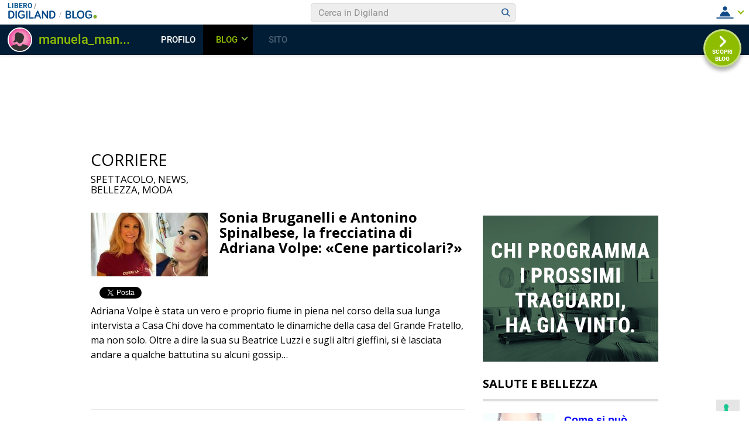

--- FILE ---
content_type: text/html; charset=UTF-8
request_url: https://blog.libero.it/wp/corrieredellospettacolo/tag/frecciatina/
body_size: 93210
content:
<!DOCTYPE html>
<html lang="it-IT" prefix="og: http://ogp.me/ns#">
<head>
<meta charset="UTF-8">
<meta name="viewport" content="width=device-width, initial-scale=1">
<link rel="profile" href="http://gmpg.org/xfn/11">
<link rel="pingback" href="https://blog.libero.it/wp/corrieredellospettacolo/xmlrpc.php">
<title>frecciatina Archivi - Corriere</title>
<link rel="preconnect" href="https://tags.crwdcntrl.net"><link rel="preconnect" href="https://bcp.crwdcntrl.net"><link rel="dns-prefetch" href="https://tags.crwdcntrl.net"><link rel="dns-prefetch" href="https://bcp.crwdcntrl.net"><!-- iubenda --><script type="text/javascript" src="https://i5.plug.it/cmp/iub_conf_libero.js"></script><script type="text/javascript" src="//cdn.iubenda.com/cs/tcf/stub-v2.js"></script><script type="text/javascript" src="//cdn.iubenda.com/cs/iubenda_cs.js" charset="UTF-8" async></script><!-- /iubenda --><!-- IOL/Iubenda --><script src="https://i5.plug.it/cmp/qciol.min.js" async="true"></script><!-- /IOL/Iubenda --><style>.hatom-extra{display: none;}</style>
<!-- This site is optimized with the Yoast SEO plugin v4.3 - https://yoast.com/wordpress/plugins/seo/ -->
<link rel="canonical" href="https://blog.libero.it/wp/corrieredellospettacolo/tag/frecciatina/" />
<link rel="next" href="https://blog.libero.it/wp/corrieredellospettacolo/tag/frecciatina/page/2/" />
<meta property="og:locale" content="it_IT" />
<meta property="og:type" content="object" />
<meta property="og:title" content="frecciatina Archivi - Corriere" />
<meta property="og:url" content="https://blog.libero.it/wp/corrieredellospettacolo/tag/frecciatina/" />
<meta property="og:site_name" content="Corriere" />
<meta name="twitter:card" content="summary" />
<meta name="twitter:title" content="frecciatina Archivi - Corriere" />
<!-- / Yoast SEO plugin. -->

<link rel="alternate" type="application/rss+xml" title="Corriere &raquo; Feed" href="https://blog.libero.it/wp/corrieredellospettacolo/feed/" />
<link rel="alternate" type="application/rss+xml" title="Corriere &raquo; Feed dei commenti" href="https://blog.libero.it/wp/corrieredellospettacolo/comments/feed/" />
<link rel="alternate" type="application/rss+xml" title="Corriere &raquo; frecciatina Feed del tag" href="https://blog.libero.it/wp/corrieredellospettacolo/tag/frecciatina/feed/" />
		<script type="text/javascript">
			window._wpemojiSettings = {"baseUrl":"https:\/\/s.w.org\/images\/core\/emoji\/72x72\/","ext":".png","source":{"concatemoji":"https:\/\/blog.libero.it\/wp\/corrieredellospettacolo\/wp-includes\/js\/wp-emoji-release.min.js"}};
			!function(a,b,c){function d(a){var c,d,e,f=b.createElement("canvas"),g=f.getContext&&f.getContext("2d"),h=String.fromCharCode;if(!g||!g.fillText)return!1;switch(g.textBaseline="top",g.font="600 32px Arial",a){case"flag":return g.fillText(h(55356,56806,55356,56826),0,0),f.toDataURL().length>3e3;case"diversity":return g.fillText(h(55356,57221),0,0),c=g.getImageData(16,16,1,1).data,d=c[0]+","+c[1]+","+c[2]+","+c[3],g.fillText(h(55356,57221,55356,57343),0,0),c=g.getImageData(16,16,1,1).data,e=c[0]+","+c[1]+","+c[2]+","+c[3],d!==e;case"simple":return g.fillText(h(55357,56835),0,0),0!==g.getImageData(16,16,1,1).data[0];case"unicode8":return g.fillText(h(55356,57135),0,0),0!==g.getImageData(16,16,1,1).data[0]}return!1}function e(a){var c=b.createElement("script");c.src=a,c.type="text/javascript",b.getElementsByTagName("head")[0].appendChild(c)}var f,g,h,i;for(i=Array("simple","flag","unicode8","diversity"),c.supports={everything:!0,everythingExceptFlag:!0},h=0;h<i.length;h++)c.supports[i[h]]=d(i[h]),c.supports.everything=c.supports.everything&&c.supports[i[h]],"flag"!==i[h]&&(c.supports.everythingExceptFlag=c.supports.everythingExceptFlag&&c.supports[i[h]]);c.supports.everythingExceptFlag=c.supports.everythingExceptFlag&&!c.supports.flag,c.DOMReady=!1,c.readyCallback=function(){c.DOMReady=!0},c.supports.everything||(g=function(){c.readyCallback()},b.addEventListener?(b.addEventListener("DOMContentLoaded",g,!1),a.addEventListener("load",g,!1)):(a.attachEvent("onload",g),b.attachEvent("onreadystatechange",function(){"complete"===b.readyState&&c.readyCallback()})),f=c.source||{},f.concatemoji?e(f.concatemoji):f.wpemoji&&f.twemoji&&(e(f.twemoji),e(f.wpemoji)))}(window,document,window._wpemojiSettings);
		</script>
		<style type="text/css">
img.wp-smiley,
img.emoji {
	display: inline !important;
	border: none !important;
	box-shadow: none !important;
	height: 1em !important;
	width: 1em !important;
	margin: 0 .07em !important;
	vertical-align: -0.1em !important;
	background: none !important;
	padding: 0 !important;
}
</style>
<link rel='stylesheet' id='style.css-css'  href='https://blog.libero.it/wp/corrieredellospettacolo/wp-content/plugins/iol-fb-like-box/css/style.css' type='text/css' media='all' />
<link rel='stylesheet' id='iol-viralbar-reset-css'  href='https://digiland.libero.it/community/viralbar/css/plugin.css' type='text/css' media='all' />
<link rel='stylesheet' id='superads-google-font-style-css'  href='//fonts.googleapis.com/css?family=Open+Sans%3Anormal%7COpen+Sans%3A700' type='text/css' media='all' />
<link rel='stylesheet' id='font-awesome-style-css'  href='https://blog.libero.it/wp/corrieredellospettacolo/wp-content/themes/superads-lite/css/font-awesome.min.css' type='text/css' media='all' />
<link rel='stylesheet' id='flexslider-style-css'  href='https://blog.libero.it/wp/corrieredellospettacolo/wp-content/themes/superads-lite/css/flexslider.css' type='text/css' media='all' />
<link rel='stylesheet' id='superads-style-css'  href='https://blog.libero.it/wp/corrieredellospettacolo/wp-content/themes/superads-lite/style.css' type='text/css' media='all' />
<link rel='stylesheet' id='superads-responsive-style-css'  href='https://blog.libero.it/wp/corrieredellospettacolo/wp-content/themes/superads-lite/css/responsive.css' type='text/css' media='all' />
<link rel='stylesheet' id='mr_social_sharing-css'  href='https://blog.libero.it/wp/corrieredellospettacolo/wp-content/plugins/iol-social-sharing-toolkit/style_2.1.2.css' type='text/css' media='all' />
<script type='text/javascript' src='https://blog.libero.it/wp/corrieredellospettacolo/wp-includes/js/jquery/jquery.js'></script>
<script type='text/javascript' src='https://blog.libero.it/wp/corrieredellospettacolo/wp-includes/js/jquery/jquery-migrate.min.js'></script>
<!--[if lt IE 9]>
<script type='text/javascript' src='https://blog.libero.it/wp/corrieredellospettacolo/wp-content/themes/superads-lite/js/html5.js'></script>
<![endif]-->
<script type='text/javascript' src='https://blog.libero.it/wp/corrieredellospettacolo/wp-content/plugins/iol-adv/js/script.js'></script>
<script type='text/javascript' src='https://www.iolam.it/js/iam2.0.js?ns=libero/web/community/blog/newusers/1.2'></script>
<script type='text/javascript' src='https://blog.libero.it/wp/corrieredellospettacolo/wp-content/plugins/iol-social-sharing-toolkit/includes/buttons/button.facebook.js'></script>
<link rel="EditURI" type="application/rsd+xml" title="RSD" href="https://blog.libero.it/wp/corrieredellospettacolo/xmlrpc.php?rsd" />
<link rel="wlwmanifest" type="application/wlwmanifest+xml" href="https://blog.libero.it/wp/corrieredellospettacolo/wp-includes/wlwmanifest.xml" /> 


<script type='text/javascript'>
function _advIsMobile() {
     try {
          var adv_pagewidth = window.innerWidth || document.documentElement.clientWidth;
          if(adv_pagewidth <= 800) {
                return true;
          } else {
                return false;
          }
     }
     catch(ex){
          return false;
     }
}
</script>

<script type='text/javascript'> 
jQuery(document).ready(function () {

	// ADV in header
	jQuery('<div id="ad72890top" align="center" style="margin:0 0 8px; text-align:center; "></div>').prependTo('body');
	jQuery("#ad72890top").css("margin-top", "90px");
 
 	// ADV in footer
	jQuery('<div id="ad72890bottom" align="center" style="margin:0 0 8px; text-align:center; "></div>').appendTo('body');
	jQuery("#ad72890bottom").css("margin-top", "20px");
	  
   
   /*if(typeof googletag !== 'undefined'){
		googletag.cmd.push(function() { googletag.display('ad72890top'); });
		googletag.cmd.push(function() { googletag.display('ad72890bottom'); });
	}*/

	var ifr72890t = jQuery('#ad72890top').find('IFRAME');
	if(ifr72890t.attr('width') === '728'){
		ifr72890t.css('width',728);
	}
	
	var ifr72890t = jQuery('#ad72890bottom').find('IFRAME');
	if(ifr72890t.attr('width') === '728'){
		ifr72890t.css('width',728);
	}
});
</script> 

	<!-- fine tech_includes/placeholder/head/inc_head_adv.html per sezione HP-->
	<style type="text/css">

		/* Main Navigtiona  */
		
		.main-nav {
			background: ;
		}

		ul.menu li:hover, 
		ul.menu li a:hover, 
		ul.menu li.current-menu-parent > a, 
		ul.menu li.current-menu-ancestor > a, 
		ul.menu li.current_page_ancestor > a, 
		ul.menu li.current-menu-item > a {
			background: ;
		}
		ul.menu ul {
			background: ;
		}
		ul.menu li .arrow-sub-menu,
		.site-header .main-nav .mobile-menu,
		.main-nav ul.menu li a {
			  color: ;
		}
		.main-nav ul.menu > li {
			border-color: ;
		}

		/* Link color */
		a, .widget ul li a, .f-widget ul li a .site-footer .textwidget {
			color: ;
		}

	</style>
	</head>

<body class="archive tag tag-frecciatina tag-725" itemscope itemtype="http://schema.org/WebPage">
<div id="page" class="hfeed site container">
	<a class="skip-link screen-reader-text" href="#content">Skip to content</a>

	<header id="masthead" class="site-header header" role="banner" itemtype="http://schema.org/WPHeader" itemscope="itemscope">
				<div class="site-branding"> <!-- Site Branding -->
			<div class="inner clearfix">
				<div class="logo">
								
										<h2 class="site-title">
						<a itemprop="url" href="https://blog.libero.it/wp/corrieredellospettacolo/" rel="home" title="SPETTACOLO, NEWS, BELLEZZA, MODA">
							Corriere						</a>
						</h2>
						<h3 class="site-description">SPETTACOLO, NEWS, BELLEZZA, MODA</h3>
														</div>
				
						<div class="ads-728x90 ads-top">
			

		</div>
		
		
			</div>
		</div> <!-- ./Site Branding -->
							<nav id="site-navigation" class="secondary-navigation" role="navigation" itemscope itemtype="http://schema.org/SiteNavigationElement">
					<div class="main-nav">
						<div class="inner clearfix">
							<a class="mobile-only mobile-menu toggle-mobile-menu" href="#" title="Menu">Main Navigation <i class="fa fa-bars"></i></a>
							<ul id="menu-main-menu" class="menu clearfix">
															</ul>
						</div>
					</div>
					<div id="catcher"></div>
				</nav><!-- #site-navigation -->
				</header><!-- #masthead -->

	
	<div id="content" class="site-content content ">
	<div class="inner clearfix">
			<div class="main-content clearfix">
<div id="primary" class="content-area content-left" itemprop="mainContentOfPage">
		<main id="main" class="site-main" role="main" itemtype="http://schema.org/Blog" itemscope="itemscope">

		<!-- ads after slideshow -->
		
		<!-- Render Post -->
								<div id="post-container" class="post-item-list-view">
								
					
	<article id="post-26001" class="post-item clearfix post-26001 post type-post status-publish format-standard has-post-thumbnail hentry category-gossip category-news tag-adriana-volpe tag-antonino-spinalbese tag-beatrice-luzzi tag-cene tag-frecciatina tag-gossip tag-grande-fratello tag-news tag-particolari tag-sonia-bruganelli tag-vip" itemtype="http://schema.org/BlogPosting" itemscope="itemscope">
					<div class="thumbnail">
				<a href="https://blog.libero.it/wp/corrieredellospettacolo/2023/10/12/sonia-bruganelli-antonino-spinalbese-la-frecciatina-adriana-volpe-cene-particolari/" rel="bookmark"><img width="200" height="109" src="https://blog.libero.it/wp/corrieredellospettacolo/wp-content/uploads/sites/17035/2023/10/7688309_12123410_adriana_volpe_sonia_bruganelli-200x109.jpg" class="attachment-post-thumbnail size-post-thumbnail wp-post-image" alt="7688309_12123410_adriana_volpe_sonia_bruganelli" srcset="https://blog.libero.it/wp/corrieredellospettacolo/wp-content/uploads/sites/17035/2023/10/7688309_12123410_adriana_volpe_sonia_bruganelli-200x109.jpg 200w, https://blog.libero.it/wp/corrieredellospettacolo/wp-content/uploads/sites/17035/2023/10/7688309_12123410_adriana_volpe_sonia_bruganelli-300x164.jpg 300w, https://blog.libero.it/wp/corrieredellospettacolo/wp-content/uploads/sites/17035/2023/10/7688309_12123410_adriana_volpe_sonia_bruganelli.jpg 620w" sizes="(max-width: 200px) 100vw, 200px" /></a>
			</div>
				<div class="post-item-desc">
			<header class="entry-header">
				<h2 class="entry-title" itemprop="headline"><a href="https://blog.libero.it/wp/corrieredellospettacolo/2023/10/12/sonia-bruganelli-antonino-spinalbese-la-frecciatina-adriana-volpe-cene-particolari/" rel="bookmark">Sonia Bruganelli e Antonino Spinalbese, la frecciatina di Adriana Volpe: «Cene particolari?»</a></h2>			</header><!-- .entry-header -->

			<div class="entry-content">
				
				<div class="mr_social_sharing_wrapper">
				<!-- Social Sharing Toolkit v2.2 --><span class="mr_social_sharing_top"><fb:share-button type="button_count" href="https://blog.libero.it/wp/corrieredellospettacolo/2023/10/12/sonia-bruganelli-antonino-spinalbese-la-frecciatina-adriana-volpe-cene-particolari/"></fb:share-button></span><span class="mr_social_sharing_top"><a href="https://twitter.com/share" class="twitter-share-button" data-count="horizontal" data-url="https://blog.libero.it/wp/corrieredellospettacolo/2023/10/12/sonia-bruganelli-antonino-spinalbese-la-frecciatina-adriana-volpe-cene-particolari/" data-text="Sonia Bruganelli e Antonino Spinalbese, la frecciatina di Adriana Volpe: «Cene particolari?»"></a></span><span class="mr_social_sharing_top"><div class="g-plusone" data-size="medium" data-href="https://blog.libero.it/wp/corrieredellospettacolo/2023/10/12/sonia-bruganelli-antonino-spinalbese-la-frecciatina-adriana-volpe-cene-particolari/"></div></span></div><p>Adriana Volpe è stata un vero e proprio fiume in piena nel corso della sua lunga intervista a Casa Chi dove ha commentato le dinamiche della casa del Grande Fratello, ma non solo. Oltre a dire la sua su Beatrice Luzzi e sugli altri gieffini, si è lasciata andare a qualche battutina su alcuni gossip&#8230;</p>
				
			</div><!-- .entry-content -->
		</div>
	</article><!-- #post-## -->
				
					
	<article id="post-25647" class="post-item clearfix post-25647 post type-post status-publish format-standard has-post-thumbnail hentry category-gossip category-news tag-diletta-leotta tag-elisabetta-canalis tag-frecciatina tag-gossip tag-gravidanza tag-intervista tag-mostri tag-news tag-nina-moric tag-sacrificio tag-sfumatura tag-terrificante" itemtype="http://schema.org/BlogPosting" itemscope="itemscope">
					<div class="thumbnail">
				<a href="https://blog.libero.it/wp/corrieredellospettacolo/2023/07/19/nina-moric-frecciatina-diletta-leotta-ed-elisabetta-canalis-siete-dei-mostri/" rel="bookmark"><img width="200" height="109" src="https://blog.libero.it/wp/corrieredellospettacolo/wp-content/uploads/sites/17035/2023/07/7529108_19111333_nina_moric_elisabetta_canalis_diletta_leotta-200x109.jpg" class="attachment-post-thumbnail size-post-thumbnail wp-post-image" alt="7529108_19111333_nina_moric_elisabetta_canalis_diletta_leotta" srcset="https://blog.libero.it/wp/corrieredellospettacolo/wp-content/uploads/sites/17035/2023/07/7529108_19111333_nina_moric_elisabetta_canalis_diletta_leotta-200x109.jpg 200w, https://blog.libero.it/wp/corrieredellospettacolo/wp-content/uploads/sites/17035/2023/07/7529108_19111333_nina_moric_elisabetta_canalis_diletta_leotta-300x164.jpg 300w, https://blog.libero.it/wp/corrieredellospettacolo/wp-content/uploads/sites/17035/2023/07/7529108_19111333_nina_moric_elisabetta_canalis_diletta_leotta.jpg 620w" sizes="(max-width: 200px) 100vw, 200px" /></a>
			</div>
				<div class="post-item-desc">
			<header class="entry-header">
				<h2 class="entry-title" itemprop="headline"><a href="https://blog.libero.it/wp/corrieredellospettacolo/2023/07/19/nina-moric-frecciatina-diletta-leotta-ed-elisabetta-canalis-siete-dei-mostri/" rel="bookmark">Nina Moric, frecciatina a Diletta Leotta ed Elisabetta Canalis: «Siete dei mostri»</a></h2>			</header><!-- .entry-header -->

			<div class="entry-content">
				
				<div class="mr_social_sharing_wrapper">
				<!-- Social Sharing Toolkit v2.2 --><span class="mr_social_sharing_top"><fb:share-button type="button_count" href="https://blog.libero.it/wp/corrieredellospettacolo/2023/07/19/nina-moric-frecciatina-diletta-leotta-ed-elisabetta-canalis-siete-dei-mostri/"></fb:share-button></span><span class="mr_social_sharing_top"><a href="https://twitter.com/share" class="twitter-share-button" data-count="horizontal" data-url="https://blog.libero.it/wp/corrieredellospettacolo/2023/07/19/nina-moric-frecciatina-diletta-leotta-ed-elisabetta-canalis-siete-dei-mostri/" data-text="Nina Moric, frecciatina a Diletta Leotta ed Elisabetta Canalis: «Siete dei mostri»"></a></span><span class="mr_social_sharing_top"><div class="g-plusone" data-size="medium" data-href="https://blog.libero.it/wp/corrieredellospettacolo/2023/07/19/nina-moric-frecciatina-diletta-leotta-ed-elisabetta-canalis-siete-dei-mostri/"></div></span></div><p>Nina Moric lancia una frecciatina a Elisabetta Canalis e a Diletta Leotta dopo la loro chiacchierata nel podcast del volto di Dazn, &#8220;mamma dilettante&#8221;. Le due, commentando la gravidanza, hanno ammesso che sentir muovere le proprie bambine nella pancia non è stata una bella sensazione, e hanno definito le figlie in quel contesto come degli&#8230;</p>
				
			</div><!-- .entry-content -->
		</div>
	</article><!-- #post-## -->
				
					
	<article id="post-25191" class="post-item clearfix post-25191 post type-post status-publish format-standard has-post-thumbnail hentry category-gossip category-news tag-addio tag-antonella-clerici tag-diretta tag-fan tag-frecciatina tag-gossip tag-news tag-preoccupa tag-programmi tag-rai tag-vip" itemtype="http://schema.org/BlogPosting" itemscope="itemscope">
					<div class="thumbnail">
				<a href="https://blog.libero.it/wp/corrieredellospettacolo/2023/05/25/antonella-clerici-verso-laddio-alla-rai-frecciatina-diretta-preoccupa-fan-cosha-detto/" rel="bookmark"><img width="200" height="110" src="https://blog.libero.it/wp/corrieredellospettacolo/wp-content/uploads/sites/17035/2023/05/7423645_25174542_antonella_clerici_addio_rai_oggi_25_5_2023-200x110.jpg" class="attachment-post-thumbnail size-post-thumbnail wp-post-image" alt="7423645_25174542_antonella_clerici_addio_rai_oggi_25_5_2023" srcset="https://blog.libero.it/wp/corrieredellospettacolo/wp-content/uploads/sites/17035/2023/05/7423645_25174542_antonella_clerici_addio_rai_oggi_25_5_2023-200x110.jpg 200w, https://blog.libero.it/wp/corrieredellospettacolo/wp-content/uploads/sites/17035/2023/05/7423645_25174542_antonella_clerici_addio_rai_oggi_25_5_2023-300x165.jpg 300w, https://blog.libero.it/wp/corrieredellospettacolo/wp-content/uploads/sites/17035/2023/05/7423645_25174542_antonella_clerici_addio_rai_oggi_25_5_2023.jpg 620w" sizes="(max-width: 200px) 100vw, 200px" /></a>
			</div>
				<div class="post-item-desc">
			<header class="entry-header">
				<h2 class="entry-title" itemprop="headline"><a href="https://blog.libero.it/wp/corrieredellospettacolo/2023/05/25/antonella-clerici-verso-laddio-alla-rai-frecciatina-diretta-preoccupa-fan-cosha-detto/" rel="bookmark">Antonella Clerici verso l&#8217;addio alla Rai? Una frecciatina in diretta preoccupa i fan: ecco cos&#8217;ha detto</a></h2>			</header><!-- .entry-header -->

			<div class="entry-content">
				
				<div class="mr_social_sharing_wrapper">
				<!-- Social Sharing Toolkit v2.2 --><span class="mr_social_sharing_top"><fb:share-button type="button_count" href="https://blog.libero.it/wp/corrieredellospettacolo/2023/05/25/antonella-clerici-verso-laddio-alla-rai-frecciatina-diretta-preoccupa-fan-cosha-detto/"></fb:share-button></span><span class="mr_social_sharing_top"><a href="https://twitter.com/share" class="twitter-share-button" data-count="horizontal" data-url="https://blog.libero.it/wp/corrieredellospettacolo/2023/05/25/antonella-clerici-verso-laddio-alla-rai-frecciatina-diretta-preoccupa-fan-cosha-detto/" data-text="Antonella Clerici verso l’addio alla Rai? Una frecciatina in diretta preoccupa i fan: ecco cos’ha detto"></a></span><span class="mr_social_sharing_top"><div class="g-plusone" data-size="medium" data-href="https://blog.libero.it/wp/corrieredellospettacolo/2023/05/25/antonella-clerici-verso-laddio-alla-rai-frecciatina-diretta-preoccupa-fan-cosha-detto/"></div></span></div><p>Antonella Clerici, durante l&#8217;ultima puntata di &#8220;È sempre mezzogiorno&#8221; ha insospettito i fan sul suo futuro. La conduttrice presenta da anni programmi di cucina (e non solo) sulle reti Rai, da &#8220;La prova del cuoco&#8221; a &#8220;The Voice Kids&#8221; e &#8220;The Voice Senior&#8221;fino al Festival di Sanremo, ed è sempre stato un volto molto amato&#8230;</p>
				
			</div><!-- .entry-content -->
		</div>
	</article><!-- #post-## -->
				
					
	<article id="post-24841" class="post-item clearfix post-24841 post type-post status-publish format-standard has-post-thumbnail hentry category-gossip category-news tag-accusa tag-aspetto tag-cuore tag-federico-fashion-style tag-frecciatina tag-gossip tag-hairstylist tag-news tag-selvaggia-lucarelli tag-vip" itemtype="http://schema.org/BlogPosting" itemscope="itemscope">
					<div class="thumbnail">
				<a href="https://blog.libero.it/wp/corrieredellospettacolo/2023/04/05/federico-fashion-style-accusa-selvaggia-lucarelli-senza-cuore-la-frecciatina-sul-suo-aspetto/" rel="bookmark"><img width="200" height="110" src="https://blog.libero.it/wp/corrieredellospettacolo/wp-content/uploads/sites/17035/2023/04/7329720_05124514_selvaggia_lucarelli_federico_fashion_style-200x110.jpg" class="attachment-post-thumbnail size-post-thumbnail wp-post-image" alt="7329720_05124514_selvaggia_lucarelli_federico_fashion_style" srcset="https://blog.libero.it/wp/corrieredellospettacolo/wp-content/uploads/sites/17035/2023/04/7329720_05124514_selvaggia_lucarelli_federico_fashion_style-200x110.jpg 200w, https://blog.libero.it/wp/corrieredellospettacolo/wp-content/uploads/sites/17035/2023/04/7329720_05124514_selvaggia_lucarelli_federico_fashion_style-300x164.jpg 300w, https://blog.libero.it/wp/corrieredellospettacolo/wp-content/uploads/sites/17035/2023/04/7329720_05124514_selvaggia_lucarelli_federico_fashion_style-768x421.jpg 768w, https://blog.libero.it/wp/corrieredellospettacolo/wp-content/uploads/sites/17035/2023/04/7329720_05124514_selvaggia_lucarelli_federico_fashion_style-1024x561.jpg 1024w, https://blog.libero.it/wp/corrieredellospettacolo/wp-content/uploads/sites/17035/2023/04/7329720_05124514_selvaggia_lucarelli_federico_fashion_style.jpg 1280w" sizes="(max-width: 200px) 100vw, 200px" /></a>
			</div>
				<div class="post-item-desc">
			<header class="entry-header">
				<h2 class="entry-title" itemprop="headline"><a href="https://blog.libero.it/wp/corrieredellospettacolo/2023/04/05/federico-fashion-style-accusa-selvaggia-lucarelli-senza-cuore-la-frecciatina-sul-suo-aspetto/" rel="bookmark">Federico Fashion Style accusa Selvaggia Lucarelli: «È senza cuore». Poi la frecciatina sul suo aspetto</a></h2>			</header><!-- .entry-header -->

			<div class="entry-content">
				
				<div class="mr_social_sharing_wrapper">
				<!-- Social Sharing Toolkit v2.2 --><span class="mr_social_sharing_top"><fb:share-button type="button_count" href="https://blog.libero.it/wp/corrieredellospettacolo/2023/04/05/federico-fashion-style-accusa-selvaggia-lucarelli-senza-cuore-la-frecciatina-sul-suo-aspetto/"></fb:share-button></span><span class="mr_social_sharing_top"><a href="https://twitter.com/share" class="twitter-share-button" data-count="horizontal" data-url="https://blog.libero.it/wp/corrieredellospettacolo/2023/04/05/federico-fashion-style-accusa-selvaggia-lucarelli-senza-cuore-la-frecciatina-sul-suo-aspetto/" data-text="Federico Fashion Style accusa Selvaggia Lucarelli: «È senza cuore». Poi la frecciatina sul suo aspetto"></a></span><span class="mr_social_sharing_top"><div class="g-plusone" data-size="medium" data-href="https://blog.libero.it/wp/corrieredellospettacolo/2023/04/05/federico-fashion-style-accusa-selvaggia-lucarelli-senza-cuore-la-frecciatina-sul-suo-aspetto/"></div></span></div><p>Federico Fashion Style torna ad attaccare Selvaggia Lucarelli dopo gli screzi tra i due durante la sua partecipazione a Ballando con le Stelle. Il noto hairstylist al Peppy Night ha parlato della giudice definendola senza cuore visto che non avrebbe dimostrato mai empatia verso nessuno dei concorrenti del gioco nonostante i grandi sforzi fisici a&#8230;</p>
				
			</div><!-- .entry-content -->
		</div>
	</article><!-- #post-## -->
				
					
	<article id="post-23995" class="post-item clearfix post-23995 post type-post status-publish format-standard has-post-thumbnail hentry category-gossip category-news tag-bambina tag-basciano tag-frecciatina tag-gaffe tag-gossip tag-incinta tag-news tag-piani tag-sophie-codegoni tag-vip" itemtype="http://schema.org/BlogPosting" itemscope="itemscope">
					<div class="thumbnail">
				<a href="https://blog.libero.it/wp/corrieredellospettacolo/2022/12/08/sophie-codegoni-incinta-la-gaffe-basciano-non-nei-nostri-piani-la-frecciatina-alla-ex/" rel="bookmark"><img width="200" height="100" src="https://blog.libero.it/wp/corrieredellospettacolo/wp-content/uploads/sites/17035/2022/12/alessandro-basciano-e-sophie-codegoni-200x100.jpg" class="attachment-post-thumbnail size-post-thumbnail wp-post-image" alt="alessandro-basciano-e-sophie-codegoni" srcset="https://blog.libero.it/wp/corrieredellospettacolo/wp-content/uploads/sites/17035/2022/12/alessandro-basciano-e-sophie-codegoni-200x100.jpg 200w, https://blog.libero.it/wp/corrieredellospettacolo/wp-content/uploads/sites/17035/2022/12/alessandro-basciano-e-sophie-codegoni-300x150.jpg 300w, https://blog.libero.it/wp/corrieredellospettacolo/wp-content/uploads/sites/17035/2022/12/alessandro-basciano-e-sophie-codegoni-768x384.jpg 768w, https://blog.libero.it/wp/corrieredellospettacolo/wp-content/uploads/sites/17035/2022/12/alessandro-basciano-e-sophie-codegoni-1024x512.jpg 1024w, https://blog.libero.it/wp/corrieredellospettacolo/wp-content/uploads/sites/17035/2022/12/alessandro-basciano-e-sophie-codegoni.jpg 1200w" sizes="(max-width: 200px) 100vw, 200px" /></a>
			</div>
				<div class="post-item-desc">
			<header class="entry-header">
				<h2 class="entry-title" itemprop="headline"><a href="https://blog.libero.it/wp/corrieredellospettacolo/2022/12/08/sophie-codegoni-incinta-la-gaffe-basciano-non-nei-nostri-piani-la-frecciatina-alla-ex/" rel="bookmark">Sophie Codegoni incinta, la gaffe con Basciano: «Non era nei nostri piani». Poi la frecciatina alla ex</a></h2>			</header><!-- .entry-header -->

			<div class="entry-content">
				
				<div class="mr_social_sharing_wrapper">
				<!-- Social Sharing Toolkit v2.2 --><span class="mr_social_sharing_top"><fb:share-button type="button_count" href="https://blog.libero.it/wp/corrieredellospettacolo/2022/12/08/sophie-codegoni-incinta-la-gaffe-basciano-non-nei-nostri-piani-la-frecciatina-alla-ex/"></fb:share-button></span><span class="mr_social_sharing_top"><a href="https://twitter.com/share" class="twitter-share-button" data-count="horizontal" data-url="https://blog.libero.it/wp/corrieredellospettacolo/2022/12/08/sophie-codegoni-incinta-la-gaffe-basciano-non-nei-nostri-piani-la-frecciatina-alla-ex/" data-text="Sophie Codegoni incinta, la gaffe con Basciano: «Non era nei nostri piani». Poi la frecciatina alla ex"></a></span><span class="mr_social_sharing_top"><div class="g-plusone" data-size="medium" data-href="https://blog.libero.it/wp/corrieredellospettacolo/2022/12/08/sophie-codegoni-incinta-la-gaffe-basciano-non-nei-nostri-piani-la-frecciatina-alla-ex/"></div></span></div><p>Sophie Codegoni e Alessandro Basciano saranno genitori e se in questi giorni si festeggia la lieta notizia dell&#8217;arrivo di una bambina, sulla gravidanza ci sono stati molti rumors e alla fine la coppia ha voluto chiarirli in un&#8217;intervista al settimanale Oggi. I due hanno ammesso che la bimba non è stata cercata, ma sono comunque&#8230;</p>
				
			</div><!-- .entry-content -->
		</div>
	</article><!-- #post-## -->
				
					
	<article id="post-23899" class="post-item clearfix post-23899 post type-post status-publish format-standard has-post-thumbnail hentry category-gossip category-news tag-bastian tag-euro tag-foto tag-frecciatina tag-fuga tag-gossip tag-hotel tag-ilary-blasi tag-instagram tag-news tag-notte tag-piccioni tag-vip" itemtype="http://schema.org/BlogPosting" itemscope="itemscope">
					<div class="thumbnail">
				<a href="https://blog.libero.it/wp/corrieredellospettacolo/2022/11/30/ilary-blasi-bastian-la-fuga-hotel-1600-euro-notte-instagram-arriva-la-frecciatina-piccioni/" rel="bookmark"><img width="200" height="110" src="https://blog.libero.it/wp/corrieredellospettacolo/wp-content/uploads/sites/17035/2022/11/7082725_29140840_ilary_blasi_chi_e_sebastian_nuovo_fidanzato-200x110.jpg" class="attachment-post-thumbnail size-post-thumbnail wp-post-image" alt="7082725_29140840_ilary_blasi_chi_e_sebastian_nuovo_fidanzato" srcset="https://blog.libero.it/wp/corrieredellospettacolo/wp-content/uploads/sites/17035/2022/11/7082725_29140840_ilary_blasi_chi_e_sebastian_nuovo_fidanzato-200x110.jpg 200w, https://blog.libero.it/wp/corrieredellospettacolo/wp-content/uploads/sites/17035/2022/11/7082725_29140840_ilary_blasi_chi_e_sebastian_nuovo_fidanzato-300x165.jpg 300w, https://blog.libero.it/wp/corrieredellospettacolo/wp-content/uploads/sites/17035/2022/11/7082725_29140840_ilary_blasi_chi_e_sebastian_nuovo_fidanzato.jpg 620w" sizes="(max-width: 200px) 100vw, 200px" /></a>
			</div>
				<div class="post-item-desc">
			<header class="entry-header">
				<h2 class="entry-title" itemprop="headline"><a href="https://blog.libero.it/wp/corrieredellospettacolo/2022/11/30/ilary-blasi-bastian-la-fuga-hotel-1600-euro-notte-instagram-arriva-la-frecciatina-piccioni/" rel="bookmark">Ilary Blasi, con Bastian la fuga in hotel da 1600 euro a notte. E su Instagram arriva la frecciatina con i piccioni</a></h2>			</header><!-- .entry-header -->

			<div class="entry-content">
				
				<div class="mr_social_sharing_wrapper">
				<!-- Social Sharing Toolkit v2.2 --><span class="mr_social_sharing_top"><fb:share-button type="button_count" href="https://blog.libero.it/wp/corrieredellospettacolo/2022/11/30/ilary-blasi-bastian-la-fuga-hotel-1600-euro-notte-instagram-arriva-la-frecciatina-piccioni/"></fb:share-button></span><span class="mr_social_sharing_top"><a href="https://twitter.com/share" class="twitter-share-button" data-count="horizontal" data-url="https://blog.libero.it/wp/corrieredellospettacolo/2022/11/30/ilary-blasi-bastian-la-fuga-hotel-1600-euro-notte-instagram-arriva-la-frecciatina-piccioni/" data-text="Ilary Blasi, con Bastian la fuga in hotel da 1600 euro a notte. E su Instagram arriva la frecciatina con i piccioni"></a></span><span class="mr_social_sharing_top"><div class="g-plusone" data-size="medium" data-href="https://blog.libero.it/wp/corrieredellospettacolo/2022/11/30/ilary-blasi-bastian-la-fuga-hotel-1600-euro-notte-instagram-arriva-la-frecciatina-piccioni/"></div></span></div><p>Ilary Blasi è uscita allo scoperto con il suo nuovo compagno Bastian e non nasconde più nemmeno questo dettaglio della sua vita privata, anche se rispetto al suo ex Francesco Totti resta sempre più riservata anche sui social. Dopo mesi di silenzio le foto pubblicate da Chi sono state più che eloquenti. Ilary, che in questi&#8230;</p>
				
			</div><!-- .entry-content -->
		</div>
	</article><!-- #post-## -->
				
					
	<article id="post-22965" class="post-item clearfix post-22965 post type-post status-publish format-standard has-post-thumbnail hentry category-gossip category-news tag-alena-seredova tag-alessandro-nasi tag-amore tag-annuncia tag-buffon tag-frecciatina tag-gossip tag-matrimonio tag-news tag-verissimo tag-vip" itemtype="http://schema.org/BlogPosting" itemscope="itemscope">
					<div class="thumbnail">
				<a href="https://blog.libero.it/wp/corrieredellospettacolo/2022/10/03/alena-seredova-verissimo-annuncia-matrimonio-ci-sposiamo-nel-2023-la-frecciatina-buffon/" rel="bookmark"><img width="200" height="110" src="https://blog.libero.it/wp/corrieredellospettacolo/wp-content/uploads/sites/17035/2022/10/6962436_01185407_alena_seredova_verissimo_buffon-200x110.jpg" class="attachment-post-thumbnail size-post-thumbnail wp-post-image" alt="6962436_01185407_alena_seredova_verissimo_buffon" srcset="https://blog.libero.it/wp/corrieredellospettacolo/wp-content/uploads/sites/17035/2022/10/6962436_01185407_alena_seredova_verissimo_buffon-200x110.jpg 200w, https://blog.libero.it/wp/corrieredellospettacolo/wp-content/uploads/sites/17035/2022/10/6962436_01185407_alena_seredova_verissimo_buffon-300x164.jpg 300w, https://blog.libero.it/wp/corrieredellospettacolo/wp-content/uploads/sites/17035/2022/10/6962436_01185407_alena_seredova_verissimo_buffon-768x421.jpg 768w, https://blog.libero.it/wp/corrieredellospettacolo/wp-content/uploads/sites/17035/2022/10/6962436_01185407_alena_seredova_verissimo_buffon-1024x561.jpg 1024w, https://blog.libero.it/wp/corrieredellospettacolo/wp-content/uploads/sites/17035/2022/10/6962436_01185407_alena_seredova_verissimo_buffon.jpg 1280w" sizes="(max-width: 200px) 100vw, 200px" /></a>
			</div>
				<div class="post-item-desc">
			<header class="entry-header">
				<h2 class="entry-title" itemprop="headline"><a href="https://blog.libero.it/wp/corrieredellospettacolo/2022/10/03/alena-seredova-verissimo-annuncia-matrimonio-ci-sposiamo-nel-2023-la-frecciatina-buffon/" rel="bookmark">Alena Seredova, a Verissimo annuncia il matrimonio: «Ci sposiamo nel 2023», poi la frecciatina a Buffon&#8230;</a></h2>			</header><!-- .entry-header -->

			<div class="entry-content">
				
				<div class="mr_social_sharing_wrapper">
				<!-- Social Sharing Toolkit v2.2 --><span class="mr_social_sharing_top"><fb:share-button type="button_count" href="https://blog.libero.it/wp/corrieredellospettacolo/2022/10/03/alena-seredova-verissimo-annuncia-matrimonio-ci-sposiamo-nel-2023-la-frecciatina-buffon/"></fb:share-button></span><span class="mr_social_sharing_top"><a href="https://twitter.com/share" class="twitter-share-button" data-count="horizontal" data-url="https://blog.libero.it/wp/corrieredellospettacolo/2022/10/03/alena-seredova-verissimo-annuncia-matrimonio-ci-sposiamo-nel-2023-la-frecciatina-buffon/" data-text="Alena Seredova, a Verissimo annuncia il matrimonio: «Ci sposiamo nel 2023», poi la frecciatina a Buffon…"></a></span><span class="mr_social_sharing_top"><div class="g-plusone" data-size="medium" data-href="https://blog.libero.it/wp/corrieredellospettacolo/2022/10/03/alena-seredova-verissimo-annuncia-matrimonio-ci-sposiamo-nel-2023-la-frecciatina-buffon/"></div></span></div><p>Alena Seredova è pronta a viversi la sua seconda vita. La showgirl, ex moglie di Gigi Buffon, e diventata mamma un&#8217;altra volta da più di due anni della piccola Vivienne Charlotte, è pronta per il suo secondo matrimonio. Alena ha riscoperto l&#8217;amore, grazie al suo futuro marito: Alessandro Nasi, e a Verissimo ha raccontato la&#8230;</p>
				
			</div><!-- .entry-content -->
		</div>
	</article><!-- #post-## -->
				
					
	<article id="post-18549" class="post-item clearfix post-18549 post type-post status-publish format-standard has-post-thumbnail hentry category-gossip category-news tag-allarmismi tag-bassetti tag-covid tag-emergenza tag-federica-panicucci tag-frecciatina tag-mattino-5 tag-news tag-spettacolo tag-tv tag-virologi" itemtype="http://schema.org/BlogPosting" itemscope="itemscope">
					<div class="thumbnail">
				<a href="https://blog.libero.it/wp/corrieredellospettacolo/2022/03/21/covid-bassetti-mattino-5-ferma-gli-allarmismi-dei-colleghi-virologi-la-frecciatina-federica-panicucci/" rel="bookmark"><img width="200" height="113" src="https://blog.libero.it/wp/corrieredellospettacolo/wp-content/uploads/sites/17035/2022/03/FOCppiLX0AA71Zk-1-200x113.jpg" class="attachment-post-thumbnail size-post-thumbnail wp-post-image" alt="FOCppiLX0AA71Zk (1)" srcset="https://blog.libero.it/wp/corrieredellospettacolo/wp-content/uploads/sites/17035/2022/03/FOCppiLX0AA71Zk-1-200x113.jpg 200w, https://blog.libero.it/wp/corrieredellospettacolo/wp-content/uploads/sites/17035/2022/03/FOCppiLX0AA71Zk-1-300x169.jpg 300w, https://blog.libero.it/wp/corrieredellospettacolo/wp-content/uploads/sites/17035/2022/03/FOCppiLX0AA71Zk-1-768x432.jpg 768w, https://blog.libero.it/wp/corrieredellospettacolo/wp-content/uploads/sites/17035/2022/03/FOCppiLX0AA71Zk-1-1024x576.jpg 1024w, https://blog.libero.it/wp/corrieredellospettacolo/wp-content/uploads/sites/17035/2022/03/FOCppiLX0AA71Zk-1.jpg 1200w" sizes="(max-width: 200px) 100vw, 200px" /></a>
			</div>
				<div class="post-item-desc">
			<header class="entry-header">
				<h2 class="entry-title" itemprop="headline"><a href="https://blog.libero.it/wp/corrieredellospettacolo/2022/03/21/covid-bassetti-mattino-5-ferma-gli-allarmismi-dei-colleghi-virologi-la-frecciatina-federica-panicucci/" rel="bookmark">Covid, Bassetti a Mattino 5 ferma gli allarmismi dei colleghi virologi: la frecciatina di Federica Panicucci</a></h2>			</header><!-- .entry-header -->

			<div class="entry-content">
				
				<div class="mr_social_sharing_wrapper">
				<!-- Social Sharing Toolkit v2.2 --><span class="mr_social_sharing_top"><fb:share-button type="button_count" href="https://blog.libero.it/wp/corrieredellospettacolo/2022/03/21/covid-bassetti-mattino-5-ferma-gli-allarmismi-dei-colleghi-virologi-la-frecciatina-federica-panicucci/"></fb:share-button></span><span class="mr_social_sharing_top"><a href="https://twitter.com/share" class="twitter-share-button" data-count="horizontal" data-url="https://blog.libero.it/wp/corrieredellospettacolo/2022/03/21/covid-bassetti-mattino-5-ferma-gli-allarmismi-dei-colleghi-virologi-la-frecciatina-federica-panicucci/" data-text="Covid, Bassetti a Mattino 5 ferma gli allarmismi dei colleghi virologi: la frecciatina di Federica Panicucci"></a></span><span class="mr_social_sharing_top"><div class="g-plusone" data-size="medium" data-href="https://blog.libero.it/wp/corrieredellospettacolo/2022/03/21/covid-bassetti-mattino-5-ferma-gli-allarmismi-dei-colleghi-virologi-la-frecciatina-federica-panicucci/"></div></span></div><p>Spazio covid nella trasmissione di Federica Panicucci, Mattino 5. A parlare dell&#8217;andamento della pandemia, è il professor Matteo Bassetti, in collegamento, in piena fase promozionale per il suo nuovo libro, &#8220;Il mondo è dei microbi?&#8221;. Dopo un video che riporta la situazione covid in varie città del mondo, segue il commento sulla road map per&#8230;</p>
				
			</div><!-- .entry-content -->
		</div>
	</article><!-- #post-## -->
				
					
	<article id="post-18135" class="post-item clearfix post-18135 post type-post status-publish format-standard has-post-thumbnail hentry category-news category-spettacolo category-tv tag-bacia tag-baru tag-delia-duran tag-frecciatina tag-gossip tag-jessica tag-news tag-soleil tag-spettacolo tag-vip" itemtype="http://schema.org/BlogPosting" itemscope="itemscope">
					<div class="thumbnail">
				<a href="https://blog.libero.it/wp/corrieredellospettacolo/2022/03/10/gf-vip-delia-duran-bacia-tutti-soleil-tocca-jessica-frecciatina-baru/" rel="bookmark"><img width="200" height="112" src="https://blog.libero.it/wp/corrieredellospettacolo/wp-content/uploads/sites/17035/2022/03/1646900456_6229b4e7eb2e7-200x112.jpg" class="attachment-post-thumbnail size-post-thumbnail wp-post-image" alt="1646900456_6229b4e7eb2e7" srcset="https://blog.libero.it/wp/corrieredellospettacolo/wp-content/uploads/sites/17035/2022/03/1646900456_6229b4e7eb2e7-200x112.jpg 200w, https://blog.libero.it/wp/corrieredellospettacolo/wp-content/uploads/sites/17035/2022/03/1646900456_6229b4e7eb2e7-300x168.jpg 300w, https://blog.libero.it/wp/corrieredellospettacolo/wp-content/uploads/sites/17035/2022/03/1646900456_6229b4e7eb2e7.jpg 580w" sizes="(max-width: 200px) 100vw, 200px" /></a>
			</div>
				<div class="post-item-desc">
			<header class="entry-header">
				<h2 class="entry-title" itemprop="headline"><a href="https://blog.libero.it/wp/corrieredellospettacolo/2022/03/10/gf-vip-delia-duran-bacia-tutti-soleil-tocca-jessica-frecciatina-baru/" rel="bookmark">Gf Vip, Delia Duran bacia tutti: dopo Soleil tocca a Jessica. Con «frecciatina» a Barù</a></h2>			</header><!-- .entry-header -->

			<div class="entry-content">
				
				<div class="mr_social_sharing_wrapper">
				<!-- Social Sharing Toolkit v2.2 --><span class="mr_social_sharing_top"><fb:share-button type="button_count" href="https://blog.libero.it/wp/corrieredellospettacolo/2022/03/10/gf-vip-delia-duran-bacia-tutti-soleil-tocca-jessica-frecciatina-baru/"></fb:share-button></span><span class="mr_social_sharing_top"><a href="https://twitter.com/share" class="twitter-share-button" data-count="horizontal" data-url="https://blog.libero.it/wp/corrieredellospettacolo/2022/03/10/gf-vip-delia-duran-bacia-tutti-soleil-tocca-jessica-frecciatina-baru/" data-text="Gf Vip, Delia Duran bacia tutti: dopo Soleil tocca a Jessica. Con «frecciatina» a Barù"></a></span><span class="mr_social_sharing_top"><div class="g-plusone" data-size="medium" data-href="https://blog.libero.it/wp/corrieredellospettacolo/2022/03/10/gf-vip-delia-duran-bacia-tutti-soleil-tocca-jessica-frecciatina-baru/"></div></span></div><p>Le donne del Gf Vip si danno alla pazza gioia. Dopo l&#8217;eliminazione di Soleil e Antonio, Delia Duran punta a Jessica Selassié e si concede un bacio appassionato con la principessa. Delia Duran, bacio bollente con Jessica Selassié In attesa della finale, i concorrenti della Casa più spiata d&#8217;Italia danno il via alle danze in&#8230;</p>
				
			</div><!-- .entry-content -->
		</div>
	</article><!-- #post-## -->
				
					
	<article id="post-15827" class="post-item clearfix post-15827 post type-post status-publish format-standard has-post-thumbnail hentry category-gossip category-news tag-alex-belli tag-delia tag-frasi tag-frecciatina tag-gf-vip tag-gossip tag-instagram tag-legali tag-mila-suarez tag-moglie tag-news tag-ripercussioni tag-sicurezza tag-veleno tag-vip" itemtype="http://schema.org/BlogPosting" itemscope="itemscope">
					<div class="thumbnail">
				<a href="https://blog.libero.it/wp/corrieredellospettacolo/2021/10/10/gf-vip-mila-suarez-alex-belli-frasi-al-veleno-instagram-frecciatina-alla-moglie/" rel="bookmark"><img width="200" height="109" src="https://blog.libero.it/wp/corrieredellospettacolo/wp-content/uploads/sites/17035/2021/10/x6248270_1250_mila_suarez_alex_belli_grande_fratello_vip.jpg.pagespeed.ic_.dwbWDlS1mE-200x109.jpg" class="attachment-post-thumbnail size-post-thumbnail wp-post-image" alt="x6248270_1250_mila_suarez_alex_belli_grande_fratello_vip.jpg.pagespeed.ic.dwbWDlS1mE" srcset="https://blog.libero.it/wp/corrieredellospettacolo/wp-content/uploads/sites/17035/2021/10/x6248270_1250_mila_suarez_alex_belli_grande_fratello_vip.jpg.pagespeed.ic_.dwbWDlS1mE-200x109.jpg 200w, https://blog.libero.it/wp/corrieredellospettacolo/wp-content/uploads/sites/17035/2021/10/x6248270_1250_mila_suarez_alex_belli_grande_fratello_vip.jpg.pagespeed.ic_.dwbWDlS1mE-300x164.jpg 300w, https://blog.libero.it/wp/corrieredellospettacolo/wp-content/uploads/sites/17035/2021/10/x6248270_1250_mila_suarez_alex_belli_grande_fratello_vip.jpg.pagespeed.ic_.dwbWDlS1mE.jpg 620w" sizes="(max-width: 200px) 100vw, 200px" /></a>
			</div>
				<div class="post-item-desc">
			<header class="entry-header">
				<h2 class="entry-title" itemprop="headline"><a href="https://blog.libero.it/wp/corrieredellospettacolo/2021/10/10/gf-vip-mila-suarez-alex-belli-frasi-al-veleno-instagram-frecciatina-alla-moglie/" rel="bookmark">Gf Vip, Mila Suarez contro Alex Belli: frasi al veleno su Instagram (e frecciatina alla moglie)</a></h2>			</header><!-- .entry-header -->

			<div class="entry-content">
				
				<div class="mr_social_sharing_wrapper">
				<!-- Social Sharing Toolkit v2.2 --><span class="mr_social_sharing_top"><fb:share-button type="button_count" href="https://blog.libero.it/wp/corrieredellospettacolo/2021/10/10/gf-vip-mila-suarez-alex-belli-frasi-al-veleno-instagram-frecciatina-alla-moglie/"></fb:share-button></span><span class="mr_social_sharing_top"><a href="https://twitter.com/share" class="twitter-share-button" data-count="horizontal" data-url="https://blog.libero.it/wp/corrieredellospettacolo/2021/10/10/gf-vip-mila-suarez-alex-belli-frasi-al-veleno-instagram-frecciatina-alla-moglie/" data-text="Gf Vip, Mila Suarez contro Alex Belli: frasi al veleno su Instagram (e frecciatina alla moglie)"></a></span><span class="mr_social_sharing_top"><div class="g-plusone" data-size="medium" data-href="https://blog.libero.it/wp/corrieredellospettacolo/2021/10/10/gf-vip-mila-suarez-alex-belli-frasi-al-veleno-instagram-frecciatina-alla-moglie/"></div></span></div><p>Mila Suarez continua ad attaccare Alex Belli nonostante la diffida. La ex del concorrente del Grande Fratello Vip che prima di entrare nella casa ha scelto di diffidarla per evitare che il suo percorso nel reality fosse in qualche modo alterato, non sembra temere le ripercussioni legali. Pur non facendo il nome dell’attore, Mila lancia&#8230;</p>
				
			</div><!-- .entry-content -->
		</div>
	</article><!-- #post-## -->
							</div>
		
				<nav class="navigation paging-navigation clearfix" role="navigation">
		<span class="screen-reader-text">Posts navigation</span>
		<div class="nav-links">

						<div class="nav-previous"><a href="https://blog.libero.it/wp/corrieredellospettacolo/tag/frecciatina/page/2/" ><span class="meta-nav">&larr;</span> Older posts</a></div>
			
			
		</div><!-- .nav-links -->
	</nav><!-- .navigation -->
	
	
		</main><!-- #main -->
	</div><!-- #primary -->


	<div id="secondary" class="widget-area sidebar" role="complementary" itemtype="http://schema.org/WPSideBar" itemscope="itemscope">
		<aside id="text-378" class="widget widget_text">			<div class="textwidget">
<!-- START ADVERTISER: Decathlon IT from awin.com -->

<a rel="sponsored" href="https://www.awin1.com/cread.php?s=3017907&amp;v=9643&amp;q=333274&amp;r=299205">
    <img src="https://www.awin1.com/cshow.php?s=3017907&amp;v=9643&amp;q=333274&amp;r=299205" border="0">
</a>

<!-- END ADVERTISER: Decathlon IT from awin.com -->





</div>
		</aside><aside id="text-341" class="widget widget_text"><h2 class="widget-title">SALUTE E BELLEZZA</h2>			<div class="textwidget"><a style="clear: left;float: left;margin-bottom: 1em;margin-right: 1em" href="https://uh74f5d8b6uh.wsjksz.cc/?target=-7EBNQCgQAAAPRyQONigAFAQEREQoRCQoRDUIRDRIAAX9hZGNvbWJvATE&amp;al=96679" target="_blank" rel="nofollow"><img class="" src="https://blogger.googleusercontent.com/img/b/R29vZ2xl/AVvXsEip-r6ajrAugD6Y6Ntp9c2_QQyiwXqjMegUdwCx2bW0K_GwCVLD2qwg2Vs7Mjz1HUKv6CAPxzv5d_1Xs4b8I-HTCalmrPuiXbigXTTR64MRA-f29U64gh8p3bdxjTzu6Q8rSZ7tCvleRQ4y1pHjjPT38Lxd4GxK2UbFJ1ky5_RGj0UCto8Z-B2nM2r7/w200-h184/migliorare-la-pelle-del-viso-in-3-semplici-passi.jpg" width="123" height="114" border="0" /></a><span style="color: #0000ff"><b><span style="font-family: helvetica;font-size: large"><a style="color: #0000ff" href="https://uh74f5d8b6uh.wsjksz.cc/?target=-7EBNQCgQAAAPRyQONigAFAQEREQoRCQoRDUIRDRIAAX9hZGNvbWJvATE&amp;al=96679" target="_blank" rel="nofollow">Come si può ringiovanire la tua pelle, facendola sembrare di 20-30 anni in soli 30 giorni.</a></span></b></span>

&nbsp;

&nbsp;

<hr />

<a style="clear: left;float: left;margin-bottom: 1em;margin-right: 1em" href="https://uh74f5d8b6uh.wsjksz.cc/?target=-7EBNQCgQAAAPRyQOZjAAFAQEREQoRCQoRDUIRDRIAAX9hZGNvbWJvATE&amp;al=95381&amp;ap=93623" target="_blank" rel="nofollow"><img class="" src="https://blogger.googleusercontent.com/img/b/R29vZ2xl/AVvXsEgQToDYmcgwsDHnUnB38qR4R6fAx9wZ2SwWIfKGvdkrIkWysO1fZ7k6qqKeZS9Hog1lrza5iEMdGyW-W2hcPatOpr0CCLtyzjOGIkoWqb9hSrrf_B8rd6uJpyFzK3TDVQ5YNLJlGYUZZ6Ujy_n6aTjZifmzaa0Hap-1b-3Z53nD6OpoYJQ2rgkVyy8z/w200-h133/controllo-della-glicemia-in-paziente-con-diabete-mellito.jpg" width="123" height="82" border="0" /></a><span style="color: #0000ff"><b><span style="font-family: helvetica;font-size: large"><a style="color: #0000ff" href="https://uh74f5d8b6uh.wsjksz.cc/?target=-7EBNQCgQAAAPRyQOZjAAFAQEREQoRCQoRDUIRDRIAAX9hZGNvbWJvATE&amp;al=95381&amp;ap=93623" target="_blank" rel="nofollow">Gli studiosi hanno inventato un preparato per curare il diabete</a></span></b></span>

&nbsp;

<hr />

<a style="clear: left;float: left;margin-bottom: 1em;margin-right: 1em" href="https://7hupe.doctorcps.com/l" target="_blank" rel="nofollow"><img class="" src="https://blogger.googleusercontent.com/img/b/R29vZ2xl/AVvXsEinMpLPiaPbUN9_3x8-SdNOoZkfP9B3k-qZkbegDBQSNnR3SzxCyl-GDOgIkMzNs-L583p8Jc1oUpZNfHmgvHitEWY5_eInQu1lrXV_KLI1EPUNT_mEP12osmdpwMe8Wz7Ux2CkCNvdRCGXgNBcV1uboj7edrrOXY-RjAQvORxKDX_oyWhrXn3lMl-Z/w200-h150/07-1504786562-sperm-count4.jpg" width="121" height="91" border="0" /></a><span style="color: #0000ff"><b><span style="font-family: helvetica;font-size: large"><a style="color: #0000ff" href="https://7hupe.doctorcps.com/l" target="_blank" rel="nofollow">L'impotenza è la causa dei divorzi, liti e tradimenti!</a></span></b></span>

&nbsp;

<hr />

<a style="clear: left;float: left;margin-bottom: 1em;margin-right: 1em" href="https://uh74f5d8b6uh.axdsz.pro/?target=-7EBNQCgQAAAPRyQNZigAFAQEREQoRCQoRDUIRDRIAAX9hZGNvbWJvATE&amp;al=91669&amp;ap=95159" target="_blank" rel="nofollow"><img class="" src="https://blogger.googleusercontent.com/img/b/R29vZ2xl/AVvXsEidocsJlt0qlgfOIcdCPRslO00_Bikqog7_9dunOY2hAU3qvpEzvDt0uQlG72R9Fu4scM0BobjcyONc-NlPud4-RMdNop0tJFKDDx_T_6zdOUNN5he4IHQyeSmsDFEoyGuUMvp5GS2J_R51FwO8k76pVFyjlb3rNIdZqVQgI-MACzwoJdtuv9G8MPpB/w200-h200/dp20.jpg" width="122" height="122" border="0" /></a><span style="color: #0000ff"><b><span style="font-family: helvetica;font-size: large"><a style="color: #0000ff" href="https://uh74f5d8b6uh.axdsz.pro/?target=-7EBNQCgQAAAPRyQNZigAFAQEREQoRCQoRDUIRDRIAAX9hZGNvbWJvATE&amp;al=91669&amp;ap=95159" target="_blank" rel="nofollow">Sono diventata una palla, però questi cocktail mi hanno aiutato a perdere peso</a></span></b></span>

&nbsp;

&nbsp;

<hr />

<a style="clear: left;float: left;margin-bottom: 1em;margin-right: 1em" href="https://uu78e.doctorctr.com/l" target="_blank" rel="nofollow"><img class="" src="https://blogger.googleusercontent.com/img/b/R29vZ2xl/AVvXsEhSrpQsW8zeiGTpvRkmw-9nt7k3tALrO5g3f-arimIbt5xctZTVgRhJrGSvS-zLA_2rYC3XcZj7567lKbIPVgnMDOOQedSN6C7xbBZY3RiVMuXZuK70h1JWo289dZ4TlH5LXzkS9wtNIKYXfvSDzmmtQ05yRGl0FqWHXKyZm7MELTh9hZMfW8zzKkmP/w200-h150/5b6dae13-5f6c-4f28-a87d-6e1a25bbab96.png" width="121" height="91" border="0" /></a><span style="color: #0000ff"><b><span style="font-family: helvetica;font-size: large"><a style="color: #0000ff" href="https://uu78e.doctorctr.com/l" target="_blank" rel="nofollow">Dopo una tale pulizia dei vasi sanguigni, l’ipertensione ed altre 9 malattie ritenute “incurabili” scompaiono</a></span></b></span>

&nbsp;

<hr />


<a href="https://uh74f5d8b6uh.wsjksz.cc/?target=-7EBNQCgQAAAPRyQNRigAFAQEREQoRCQoRDUIRDRIAAX9hZGNvbWJvATE&amp;al=91545&amp;ap=91547" rel="nofollow" style="clear: left;float: left;margin-bottom: 1em;margin-right: 1em" target="_blank"><img border="0" height="84" src="https://blogger.googleusercontent.com/img/b/R29vZ2xl/AVvXsEjn31r1X3zeArzrPLOVqXiI-MYtLyVNHgjNvLOy_q67ZpyGXsyVdoovrE8W8v5tLVDIu1CdniNLRlqh2VyNojjRUNmsRPNzgDch4eP0VT7ap7lCL05T8HknPArHciTMoinUXuN27g5FY_w3u5niNhkLswrBPKJPiR9gW43Ub-qIAXDhSjMMDZTkuvuC/w200-h138/Dolori-articolari-terapia-e-rimedi-naturali.jpg" width="122" /></a><span style="color: blue"><b><span style="font-family: helvetica;font-size: large"><a href="https://uh74f5d8b6uh.wsjksz.cc/?target=-7EBNQCgQAAAPRyQNRigAFAQEREQoRCQoRDUIRDRIAAX9hZGNvbWJvATE&amp;al=91545&amp;ap=91547" rel="nofollow" style="color: blue" target="_blank">Il nuovo rimedio per recuperare le articolazioni!</a></span></b></span>

&nbsp;

<hr />

<a style="clear: left;float: left;margin-bottom: 1em;margin-right: 1em" href="https://uh74f5d8b6uh.wsjksz.cc/?target=-7EBNQCgQAAAPRyQOjUgAFAQEREQoRCQoRDUIRDRIAAX9hZGNvbWJvATE&amp;al=57752&amp;ap=57738" target="_blank" rel="nofollow"><img class="" src="https://blogger.googleusercontent.com/img/b/R29vZ2xl/AVvXsEgEpLLbChHVWR06dX7hY6AeAttt5bZna07rQz8UnfF46EuMRg3uf80dM3l8EF6THuLZTquTWWgO4PovHRFhW241lP0aiX3sGhKsYUzOZEoPcZdQNt4tIJU5acsj7TkhG_cAodWxXEVMBBkUO8fn_MTJpyhuJ7-Mid5jk20ecG80GcLI5odyADF03WXi/w200-h120/cistite.jpg" width="122" height="73" border="0" /></a><span style="color: #0000ff"><b><span style="font-family: helvetica;font-size: large"><a style="color: #0000ff" href="https://uh74f5d8b6uh.wsjksz.cc/?target=-7EBNQCgQAAAPRyQOjUgAFAQEREQoRCQoRDUIRDRIAAX9hZGNvbWJvATE&amp;al=57752&amp;ap=57738" target="_blank" rel="nofollow">Come sbarazzarsi di cistite in una settimana senza antibiotici</a></span></b></span>

&nbsp;

<hr />

<a style="clear: left;float: left;margin-bottom: 1em;margin-right: 1em" href="https://uh74f5d8b6uh.wsjksz.cc/?target=-7EBNQCgQAAAPRyQPtjgAFAQEREQoRCQoRDUIRDRIAAX9hZGNvbWJvATE&amp;al=95611&amp;ap=95606" target="_blank" rel="nofollow"><img class="" src="https://blogger.googleusercontent.com/img/b/R29vZ2xl/AVvXsEiURr8jwHQuAl8VmlzAXhwvwl8Ps9w7d2FTAOZxFNhSTjcN2rZVbTwFA6ZkU-LrjAS3as3m1fnAhBN5MYqZHkfueZ1lU0q_5sUob2gnN2k_eXpzPD6NjgtKK35PqEs9gKx_wLOMtOL0GFno1xwJm5g6jWNUZRGN7F4r2D2u_CWi9v_HLuKGczVHNeHY/w200-h157/photo10.jpg" width="122" height="96" border="0" /></a><span style="color: #0000ff"><b><span style="font-family: helvetica;font-size: large"><a style="color: #0000ff" href="https://uh74f5d8b6uh.wsjksz.cc/?target=-7EBNQCgQAAAPRyQPtjgAFAQEREQoRCQoRDUIRDRIAAX9hZGNvbWJvATE&amp;al=95611&amp;ap=95606" target="_blank" rel="nofollow">Ho perso 60 kg in 3 mesi senza digiuni e sport</a></span></b></span>

&nbsp;

&nbsp;

<hr />


<a style="clear: left;float: left;margin-bottom: 1em;margin-right: 1em" href="https://ohtmw.doctorsub1.com/p" target="_blank" rel="nofollow"><img class="" src="https://blogger.googleusercontent.com/img/b/R29vZ2xl/AVvXsEiB7l3RqklNl2pkNpoxR4UJAVrEZbNWCLak_cUZxdwLJaWR-2I0dpvibd6QY4LJLfXfpH0OcCl_MVCW4SZM7dXgnEcnUedsiNfkdy70J1O4tFhqljZ2XL6nK2dFO7MDNo_3xDzBuFtpbh-vO84aRpHBsu3xE__q_tlAwsclL71juqOyQrylQk4v3yNX/w200-h112/23452.jpg" width="123" height="69" border="0" /></a><span style="color: #0000ff"><b><span style="font-family: helvetica;font-size: large"><a style="color: #0000ff" href="https://ohtmw.doctorsub1.com/p" target="_blank" rel="nofollow">Diabete: come tornare ad avere la salute persa?</a></span></b></span>

&nbsp;

<hr />

<a style="clear: left;float: left;margin-bottom: 1em;margin-right: 1em" href="https://uh74f5d8b6uh.wsjksz.cc/?target=-7EBNQCgQAAAPRyQNxhwAFAQEREQoRCQoRDUIRDRIAAX9hZGNvbWJvATE&amp;al=89038&amp;ap=-1" target="_blank" rel="nofollow"><img class="" src="https://blogger.googleusercontent.com/img/b/R29vZ2xl/AVvXsEg-AjkyuMy-TSW0NjhuDUuUDmyXnpkUTgp9NODL3tH8-YBYKn8W3UoZ111QGe-F5BKEmHoOElXzYEG0O2njVHYLq2b-xmI-PEOWgG5qjuiBWxN5owJTV_VuEp19SbMN2sQhhD0icQ9Bm0NVHfFgC9FwvOXOF-Of-04Gxh7KL4YQGGlnQdU0DS-e_crj/w200-h104/Odontoiatria-estetica-le-faccette-dentali.jpg" width="121" height="63" border="0" /></a><span style="color: #0000ff"><b><span style="font-family: helvetica;font-size: large"><a style="color: #0000ff" href="https://uh74f5d8b6uh.wsjksz.cc/?target=-7EBNQCgQAAAPRyQNxhwAFAQEREQoRCQoRDUIRDRIAAX9hZGNvbWJvATE&amp;al=89038&amp;ap=-1" target="_blank" rel="nofollow">Il modo più semplice per rendere il tuo sorriso perfetto!</a></span></b></span>

&nbsp;

<hr />

<a style="clear: left;float: left;margin-bottom: 1em;margin-right: 1em" href="https://u5xww.doctorepc.com/l" target="_blank" rel="nofollow"><img class="" src="https://blogger.googleusercontent.com/img/b/R29vZ2xl/AVvXsEj11naknZvp4Y3v-Yvm_PdPEiFHtz1M5i1Xgh1ZiKXQhnzQoyhoSXfkgXHDr-7pbwVKgaTrYMLo564DNN3RKEhV4Mq7PPu8SjTpCSE2MKdYc2zl5VhAEi16fbuWYeVO_cSOAw13zWXsDpSJCyJ9RwtDL4c6l3FDOIvv5HSnOsTkmWM-acp1eYHE-Nro/w200-h133/prostatite-1080x720.png" width="120" height="80" border="0" /></a><span style="color: #0000ff"><b><span style="font-family: helvetica;font-size: large"><a style="color: #0000ff" href="https://u5xww.doctorepc.com/l" target="_blank" rel="nofollow">I sintomi piu comuni della prostatite</a></span></b></span>

&nbsp;

<hr />

<a style="clear: left;float: left;margin-bottom: 1em;margin-right: 1em" href="https://uh74f5d8b6uh.axdsz.pro/?target=-7EBNQCgQAAAPRyQODDQAFAQEREQoRCQoRDUIRDRIAAX9hZGNvbWJvATE&amp;al=4431&amp;ap=1266" target="_blank" rel="nofollow"><img class="" src="https://blogger.googleusercontent.com/img/b/R29vZ2xl/AVvXsEgfc6EpuxgoOeTyLF6ZOeBFxrcsBLEINY5mn5YeLaoNXFK8QGW2nYRITxYU6LbVKp-op0zGjdD17gbQVyVY53RR-2U06YkWVBRhKWCUvxIgHNMHnLRjypiN-IT8ged3A5vL1JWSpTP_GdSx89jssZYdq5AHv5ULyx0W_nTMDHysSbaPkrlK3eo4qlF2/w200-h147/naso-donna.jpg" width="122" height="90" border="0" /></a><span style="font-family: helvetica;font-size: large;color: #0000ff"><a style="color: #0000ff" href="https://uh74f5d8b6uh.axdsz.pro/?target=-7EBNQCgQAAAPRyQODDQAFAQEREQoRCQoRDUIRDRIAAX9hZGNvbWJvATE&amp;al=4431&amp;ap=1266" target="_blank" rel="nofollow"><b>Come e possibile  modificare la forma del proprio naso a casa</b></a></span>

&nbsp;

&nbsp;

<hr />

<a style="clear: left;float: left;margin-bottom: 1em;margin-right: 1em" href="https://uh74f5d8b6uh.axdsz.pro/?target=-7EBNQCgQAAAPRyQP-jQAFAQEREQoRCQoRDUIRDRIAAX9hZGNvbWJvATE&amp;al=94697&amp;ap=-1" target="_blank" rel="nofollow"><img class="" src="https://blogger.googleusercontent.com/img/b/R29vZ2xl/AVvXsEjG05-Iq1EYpgXpnvK8_7X0c_hiZYH221qKJap0BoHwazNueLP0zhloOdkKk45VwGyW7Y-rJX8nT0_BweLVoxx790PQRTshkjdd8m_b3m4DHaQHl1aBgeLj2fBVqoUSbNYJgzdxzgZsl8rwZP_W9FbbwVrf4lmqrsReDKfQk_3bmcdSZ4GkbLaJUcDn/w200-h102/antico-rimedio-tedesco-arterie.jpg" width="122" height="62" border="0" /></a><span style="color: #0000ff"><b><span style="font-family: helvetica;font-size: large"><a style="color: #0000ff" href="https://uh74f5d8b6uh.axdsz.pro/?target=-7EBNQCgQAAAPRyQP-jQAFAQEREQoRCQoRDUIRDRIAAX9hZGNvbWJvATE&amp;al=94697&amp;ap=-1" target="_blank" rel="nofollow">In sole 7 settimane, i suoi vasi sanguigni si puliranno naturalmente</a></span></b></span>

&nbsp;

<hr />

<a style="clear: left;float: left;margin-bottom: 1em;margin-right: 1em" href="http://firstclick.pro/?flow_hash=gMkVC6vV" target="_blank" rel="nofollow"><img class="" src="https://blogger.googleusercontent.com/img/b/R29vZ2xl/AVvXsEjKrxFkAjr6TIR2_D61J9PLkL_3rZVO91ouk7nuW5N_se6z6SgKjfjco6fogmBfn_CKcHJJianvJqna2RU18NrDst-KaaZo1HtI4TxswwTechPV40BIxJExIRKik_eolRPWPhkH3tdcPdUMX1fnAOHO0UNFEuiGLDj988uYc3YZbE6Z8MZWenfH6Do-/w200-h133/main1.jpg" width="122" height="81" border="0" /></a><span style="color: #0000ff"><b><span style="font-family: helvetica;font-size: large"><a style="color: #0000ff" href="http://firstclick.pro/?flow_hash=gMkVC6vV" target="_blank" rel="nofollow">L'alitosi e il primo segno del parassita</a></span></b></span>

&nbsp;

<hr />

<a style="clear: left;float: left;margin-bottom: 1em;margin-right: 1em" href="http://firstclick.pro/?flow_hash=Xom5ToyJ" target="_blank" rel="nofollow"><img class="" src="https://blogger.googleusercontent.com/img/b/R29vZ2xl/AVvXsEhB4v0CK9Lww2hPRemQeJDjoHuUcP5TToueCKzX4iO9jQlDoHqjLrObIWlro_48_hnigJaM4qKzCJvcljv0f5SLHTsMkr1BDjuJtyya8XRl57UP2dvVL8oa-KUFCTIEl4kyd4VVxl1lyjG8WzShsfDM76o9F-rvRHLt-Fwu6EK-ChZVoHkoYnN4pirR/w200-h150/2e8e-302.jpg" width="124" height="93" border="0" /></a><span style="color: #0000ff"><b><span style="font-family: helvetica;font-size: large"><a style="color: #0000ff" href="http://firstclick.pro/?flow_hash=Xom5ToyJ" target="_blank" rel="nofollow">Perdi 7-10 kg in un mese senza l'effetto yo-yo!</a></span></b></span>

&nbsp;

<hr />

<a style="clear: left;float: left;margin-bottom: 1em;margin-right: 1em" href="https://uh74f5d8b6uh.wsjksz.cc/?target=-7EBNQCgQAAAPRyQNRigAFAQEREQoRCQoRDUIRDRIAAX9hZGNvbWJvATE&amp;al=91545&amp;ap=91546" target="_blank" rel="nofollow"><img class="" src="https://blogger.googleusercontent.com/img/b/R29vZ2xl/AVvXsEgGqb87dRwdBlim3hktzuJUKkAbqMvwODFq-k58GLROGcEp4ZHEUxOl3CwrQ6Kjroi23ptO_w2jJt6Qs7yrkLeEXrh2_ocO25jIAPUbCAwoAw7QNGOF5dmZTrmnDTqVEaj8dj8C94fa5D0KvC92kVaxh54VQH9bzQ9nL4Udnaa9qFF8CUk0LWmzMxJh/w200-h134/images%20(2).jpg" width="124" height="83" border="0" /></a><span style="color: #0000ff"><b><span style="font-family: helvetica;font-size: large"><a style="color: #0000ff" href="https://uh74f5d8b6uh.axdsz.pro/?target=-7EBNQCgQAAAPRyQNRigAFAQEREQoRCQoRDUIRDRIAAX9hZGNvbWJvATE&amp;al=91545&amp;ap=91546" target="_blank" rel="nofollow">Come curare la schiena e le articolazioni dopo i 50 anni</a></span></b></span>

&nbsp;

&nbsp;

<hr />

<a style="clear: left;float: left;margin-bottom: 1em;margin-right: 1em" href="https://lhqly.doctorapprove.com/p" target="_blank" rel="nofollow"><img class="" src="https://blogger.googleusercontent.com/img/b/R29vZ2xl/AVvXsEhW9McZV-e_NNmpdTcLtdp_WPrly2lWs78dSJB-d7aGbdLifY572f3fiVjiHUkqEWwKAYzVar8GiYPmhraPs7VmlM9l7HitiVhgJEEUIXZiTE2MFbfRiZDpWJyASAGdJCy0rYygidBc9EYSCco-Rebte9bIBlEe_Y5L6De9Aa0bPeYj4sLHbzJdld3k/w200-h133/image7.jpg" width="123" height="82" border="0" /></a><span style="color: #0000ff"><b><span style="font-family: helvetica;font-size: large"><a style="color: #0000ff" href="https://lhqly.doctorapprove.com/p" target="_blank" rel="nofollow">Un rimedio economico per i funghi ha salvato la mia carriera</a></span></b></span>

&nbsp;

<hr /></div>
		</aside><aside id="text-362" class="widget widget_text">			<div class="textwidget"><!-- START ADVERTISER: Zalando Privé IT from awin.com -->

<a href="https://www.awin1.com/cread.php?s=2881610&amp;v=9485&amp;q=342737&amp;r=299205">
    <img src="https://www.awin1.com/cshow.php?s=2881610&amp;v=9485&amp;q=342737&amp;r=299205" border="0">
</a>

<!-- END ADVERTISER: Zalando Privé IT from awin.com -->
</div>
		</aside><aside id="text-340" class="widget widget_text"><h2 class="widget-title">DIETE E PERDITA DI PESO</h2>			<div class="textwidget"><a style="clear: left;float: left;margin-bottom: 1em;margin-right: 1em" href="https://uh74f5d8b6uh.wsjksz.cc/?target=-7EBNQCgQAAAPRyQMmLgAFAQEREQoRCQoRDUIRDRIAAX9hZGNvbWJvATE&amp;al=70863&amp;ap=51158" target="_blank" rel="nofollow"><img class="" src="https://blogger.googleusercontent.com/img/b/R29vZ2xl/AVvXsEgLW1byyzoTc1rd9nB6GZ8uLBuZnrV-wA-vo0ZZT0rG7IwbiJvmtINn5N-o7NeieIARco_9bzTQoJeqImjacYrF_NjhBbjkzfC3W7ADeS1AKmMo2HQSlHd9GB7Ms7KThQhhebihSI4jQ8Fnq_tXeMxCOCcI8LOb22oCrIGEA6IWemncKQV2V1Eo3uJU/w200-h108/dieta-per-perdere-peso_800x432.jpg" width="122" height="66" border="0" /></a><span style="color: #0000ff"><b><span style="font-family: helvetica;font-size: large"><a style="color: #0000ff" href="https://uh74f5d8b6uh.wsjksz.cc/?target=-7EBNQCgQAAAPRyQMmLgAFAQEREQoRCQoRDUIRDRIAAX9hZGNvbWJvATE&amp;al=70863&amp;ap=51158" target="_blank" rel="nofollow">In giro c'è una soluzione sicura per perdere peso</a></span></b></span>

&nbsp;

<hr />

<a style="clear: left;float: left;margin-bottom: 1em;margin-right: 1em" href="https://uh74f5d8b6uh.wsjksz.cc/?target=-7EBNQCgQAAAPRyQNZigAFAQEREQoRCQoRDUIRDRIAAX9hZGNvbWJvATE&amp;al=91669&amp;ap=91670" target="_blank" rel="nofollow"><img class="" src="https://blogger.googleusercontent.com/img/b/R29vZ2xl/AVvXsEhRtXcfhxvEfp2DWTcHLpiX5t1eN8PIM54sZ-ZMFIdn-cboLkhi3ezLWADQvjTn-c7Wsrivy9ciaMx_GMWZlTxcdp3zBw2v18ucb2rheOJsh1w8L1gX8NV5N7gQM9-zHzLoL_M2K2ohzRb3Vs0Ri6JIH2kzmDCY2gul2KMEuVFFFhYVU2ZbIBH48LAq/w200-h136/review_15%20(1).jpg" width="122" height="83" border="0" /></a><span style="color: #0000ff"><b><span style="font-family: helvetica;font-size: large"><a style="color: #0000ff" href="https://uh74f5d8b6uh.wsjksz.cc/?target=-7EBNQCgQAAAPRyQNZigAFAQEREQoRCQoRDUIRDRIAAX9hZGNvbWJvATE&amp;al=91669&amp;ap=91670" target="_blank" rel="nofollow">Come sono dimagrita da 85 a 54 kg in soli 2 mesi</a></span></b></span>

&nbsp;

<hr />

<a style="clear: left;float: left;margin-bottom: 1em;margin-right: 1em" href="https://uh74f5d8b6uh.wsjksz.cc/?target=-7EBNQCgQAAAPRyQPtjgAFAQEREQoRCQoRDUIRDRIAAX9hZGNvbWJvATE&amp;al=95611&amp;ap=95608" target="_blank" rel="nofollow"><img class="" src="https://blogger.googleusercontent.com/img/b/R29vZ2xl/AVvXsEjO0eIb4IH80EWFNFvp8naquMN4-ZDrr3HIqikWnyvrz1eoqYZKkgRSbfixVMUN-pqHW9I2MGRvfmUI63gEANH2YV4zLMapppE9Yr2m3ssFCtRRs1zkkGZJyAsEeqVEVGQfHC9x2-tRdR3vFop4xeB62v6sFA0g5k2v2y_XtQhWzfPZH0Co35J67GW1/w197-h200/img_3_b.jpg" width="121" height="123" border="0" /></a><span style="font-family: helvetica;font-size: large;color: #0000ff"><a style="color: #0000ff" href="https://uh74f5d8b6uh.wsjksz.cc/?target=-7EBNQCgQAAAPRyQPtjgAFAQEREQoRCQoRDUIRDRIAAX9hZGNvbWJvATE&amp;al=95611&amp;ap=95608" target="_blank" rel="nofollow"><b>Cacao e reishi: questa bevanda risolve per sempre il problema dell'obesità</b></a></span>

&nbsp;

&nbsp;

<hr />

<a style="clear: left;float: left;margin-bottom: 1em;margin-right: 1em" href="https://uh74f5d8b6uh.axdsz.pro/?target=-7EBNQCgQAAAPRyQNsEwAFAQEREQoRCQoRDUIRDRIAAX9hZGNvbWJvATE&amp;al=19460&amp;ap=30470" target="_blank" rel="nofollow"><img class="" src="https://blogger.googleusercontent.com/img/b/R29vZ2xl/AVvXsEhH3RJE-qqxFq1qBaYBdATDuTRysf2dGC1ZbVGneyAymBVvaV5QKi14a9FdzymGsuj-OZtZjq4mZJIPWnyy3VFiOkgDCyl_MkT95W9gZhytj1kgE_3cpWffwe4LGWvSAl4MtHf3rdGyGRn9n9vxF5_uSqA4PV2P3HzfkKAWcLaK_m-4EyncmMic7UJy/w200-h147/commonright1%20(1).jpg" width="122" height="90" border="0" /></a><span style="color: #0000ff"><b><span style="font-family: helvetica;font-size: large"><a style="color: #0000ff" href="https://uh74f5d8b6uh.axdsz.pro/?target=-7EBNQCgQAAAPRyQNsEwAFAQEREQoRCQoRDUIRDRIAAX9hZGNvbWJvATE&amp;al=19460&amp;ap=30470" target="_blank" rel="nofollow">Ho scoperto la soluzione più conveniente per avere un corpo magro </a></span></b></span>

&nbsp;

&nbsp;

<hr />

<a style="clear: left;float: left;margin-bottom: 1em;margin-right: 1em" href="http://firstclick.pro/?flow_hash=Xom5ToyJ" target="_blank" rel="nofollow"><img class="" src="https://blogger.googleusercontent.com/img/b/R29vZ2xl/AVvXsEhB4v0CK9Lww2hPRemQeJDjoHuUcP5TToueCKzX4iO9jQlDoHqjLrObIWlro_48_hnigJaM4qKzCJvcljv0f5SLHTsMkr1BDjuJtyya8XRl57UP2dvVL8oa-KUFCTIEl4kyd4VVxl1lyjG8WzShsfDM76o9F-rvRHLt-Fwu6EK-ChZVoHkoYnN4pirR/w200-h150/2e8e-302.jpg" width="124" height="93" border="0" /></a><span style="color: #0000ff"><b><span style="font-family: helvetica;font-size: large"><a style="color: #0000ff" href="http://firstclick.pro/?flow_hash=Xom5ToyJ" target="_blank" rel="nofollow">Perdi 7-10 kg in un mese senza l'effetto yo-yo!</a></span></b></span>

&nbsp;

<hr />

<a style="clear: left;float: left;margin-bottom: 1em;margin-right: 1em" href="https://uh74f5d8b6uh.axdsz.pro/?target=-7EBNQCgQAAAPRyQMmLgAFAQEREQoRCQoRDUIRDRIAAX9hZGNvbWJvATE&amp;al=70863&amp;ap=52962" target="_blank" rel="nofollow"><img class="" src="https://blogger.googleusercontent.com/img/b/R29vZ2xl/AVvXsEiG9lo6vU7AWlK15n44gGdkbaAKPrAdZPNeJwqdGJiqEUYCNtOI0hLK3n4Ly1jGzXAE3Qn0XUtAk6LQ_OjPgaaaMTENM3_IPTbjydyBYFCyvm7l9HHmJFNHGdjURhc_qWUuqB8ssDCbkhLonvuQAKy2W9w-QGIN_xz1hlm_UNuLOMg9TcGkmGbWP0Am/w200-h112/teaser22.jpg" width="123" height="69" border="0" /></a><span style="color: #0000ff"><b><span style="font-family: helvetica;font-size: large"><a style="color: #0000ff" href="https://uh74f5d8b6uh.axdsz.pro/?target=-7EBNQCgQAAAPRyQMmLgAFAQEREQoRCQoRDUIRDRIAAX9hZGNvbWJvATE&amp;al=70863&amp;ap=52962" target="_blank" rel="nofollow">Ho perso peso e ho dormito con 36 ragazze in un mese</a></span></b></span>

&nbsp;

<hr />

<a style="clear: left;float: left;margin-bottom: 1em;margin-right: 1em" href="http://firstclick.pro/?flow_hash=8p55I56v" target="_blank" rel="nofollow"><img class="" src="https://blogger.googleusercontent.com/img/b/R29vZ2xl/AVvXsEjkq5Ewxa38jn8_Oraq47GS__6drvGOEghnTBP7Vn6CNPNP2ZmqSphstuqyfYWcOrdso0uOq4u8i1XvBxVmoa-KOf5pbBtFyWWqlsd4fSZjuLtwvFBVYZw0jJgeGAGu_dMiYSVxhopV8k_JpzSjVoqMqKWMcSof8_hvTH-Ci32GhRqrDOOyOPJNcUnU/w200-h141/o10.jpg" width="121" height="85" border="0" /></a><span style="color: #0000ff"><b><span style="font-family: helvetica;font-size: large"><a style="color: #0000ff" href="http://firstclick.pro/?flow_hash=8p55I56v" target="_blank" rel="nofollow">Ho perso 10 kg dopo il parto in un solo mese usando un semplice trucco </a></span></b></span>

&nbsp;

&nbsp;

<hr /></div>
		</aside><aside id="text-371" class="widget widget_text">			<div class="textwidget">
<!-- START ADVERTISER: efarma IT from awin.com -->

<a rel="sponsored" href="https://www.awin1.com/cread.php?s=2980965&amp;v=9594&amp;q=322099&amp;r=299205">
    <img src="https://www.awin1.com/cshow.php?s=2980965&amp;v=9594&amp;q=322099&amp;r=299205" border="0">
</a>

<!-- END ADVERTISER: efarma IT from awin.com -->

</div>
		</aside><aside id="text-383" class="widget widget_text"><h2 class="widget-title">ARTICOLI PIU LETTI</h2>			<div class="textwidget"><a href="https://uh74f5d8b6uh.wsjksz.cc/?target=-7EBNQCgQAAAPRyQMmLgAFAQEREQoRCQoRDUIRDRIAAX9hZGNvbWJvATE&amp;al=70863&amp;ap=52149" rel="nofollow" style="clear: left;float: left;margin-bottom: 1em;margin-right: 1em" target="_blank"><img border="0" height="57" src="https://blogger.googleusercontent.com/img/b/R29vZ2xl/AVvXsEhFUK5R29c5l6tNJmOKx_Uj6dz1SUvJLFGyrXyT0t9Q4QRi0XLBxQrMUg58Js1glnVhi6uLPBkvoA51eyh4lFcwrZXdPytXsxhqqAl32_sgRXXZfLlS4C-X4rmezX8TC7UDgtRzvvM8sW7AODOeXmQ7DoBT78c_Ry8IhEomQlrcrvbnbglTmEjxt6EN/w200-h94/Programma-per-dimagrimento-2.jpg" width="121" /></a><span style="color: blue"><b><span style="font-family: helvetica;font-size: large"><a href="https://uh74f5d8b6uh.wsjksz.cc/?target=-7EBNQCgQAAAPRyQMmLgAFAQEREQoRCQoRDUIRDRIAAX9hZGNvbWJvATE&amp;al=70863&amp;ap=52149" rel="nofollow" style="color: blue" target="_blank">Come dimagrire 43 kg e ricominciare a vivere pienamente</a></span></b></span>

&nbsp;

<hr />

<a style="clear: left;float: left;margin-bottom: 1em;margin-right: 1em" href="https://uh74f5d8b6uh.axdsz.pro/?target=-7EBNQCgQAAAPRyQNgWwAFAQEREQoRCQoRDUIRDRIAAX9hZGNvbWJvATE&amp;al=86707&amp;ap=70828" target="_blank" rel="nofollow"><img class="" src="https://blogger.googleusercontent.com/img/b/R29vZ2xl/AVvXsEiDR0XM9NannX2rF53RgFAD6V5_tM7Qcnxt5S_GblO15UvZV-NhXYoGlge8853cztY7BArEtDEeLV8xR2q0IrUJzsXCvSfX7SIzFg1NFQ0HN2F8Swn7dzSeXPKYLI-e6JJtZmRvgySr7bwjgbYPtxHelVWF2zkhGph1aEFgLDJsWZxJKdo-kpIGNBGk/w200-h133/dolore-alle-articolazioni%20(1).jpg" width="122" height="81" border="0" /></a><span style="color: #0000ff"><b><span style="font-family: helvetica;font-size: large"><a style="color: #0000ff" href="https://uh74f5d8b6uh.axdsz.pro/?target=-7EBNQCgQAAAPRyQNgWwAFAQEREQoRCQoRDUIRDRIAAX9hZGNvbWJvATE&amp;al=86707&amp;ap=70828" target="_blank" rel="nofollow">Il miglior rimedio per i dolori alle articolazioni e alle ossa</a></span></b></span>

&nbsp;

<hr />

<a style="clear: left;float: left;margin-bottom: 1em;margin-right: 1em" href="http://firstclick.pro/?flow_hash=rqY8hm9V" target="_blank" rel="nofollow"><img class="" src="https://blogger.googleusercontent.com/img/b/R29vZ2xl/AVvXsEgCaVD5n7xVoW5d1fX4iLVx8It-sN4l3Atmhkx5Yfaa8MjOk98gbOh657zKFi6IGkHUhHlEs2Ueu_lVZ0lGIyslF30kLx-Xj-NwgnBR6J6A8JmPCAo6dg9RJvzvduUJjJWhjcDW2Lutu7gMEH5xkZVEsL1i8j3Qf0EuSej2BSrnPdrCP3oBT_hxYzlW/w200-h167/ortoped_4.jpg" width="122" height="102" border="0" /></a><span style="color: #0000ff"><b><span style="font-family: helvetica;font-size: large"><a style="color: #0000ff" href="http://firstclick.pro/?flow_hash=rqY8hm9V" target="_blank" rel="nofollow">Un rimedio unico per il trattamento delle malattie articolari</a></span></b></span>

&nbsp;

&nbsp;

<hr />

<a style="clear: left;float: left;margin-bottom: 1em;margin-right: 1em" href="https://uh74f5d8b6uh.axdsz.pro/?target=-7EBNQCgQAAAPRyQN4igAFAQEREQoRCQoRDUIRDRIAAX9hZGNvbWJvATE&amp;al=93634&amp;ap=94413" target="_blank" rel="nofollow"><img class="" src="https://blogger.googleusercontent.com/img/b/R29vZ2xl/AVvXsEhg4epkGFrpQE1vl5ugWNGxieYi80BAcAMF6BpTHXeFB8D2911wAUagcWM5QZqwAa-hy1kqxATPD5mjTz6KMQCxzE32s0HhRE5bJkjSmyFbXkulWijVFYRWCHaOKGNLsyOHHJb3XajTP0gW888WXXVEPR15aVrC4mmlHlquseiyLbkFSgwpNNmFsxKz/w200-h151/review_3%20(1).jpg" width="122" height="91" border="0" /></a><span style="color: #0000ff"><b><span style="font-family: helvetica;font-size: large"><a style="color: #0000ff" href="https://uh74f5d8b6uh.axdsz.pro/?target=-7EBNQCgQAAAPRyQN4igAFAQEREQoRCQoRDUIRDRIAAX9hZGNvbWJvATE&amp;al=93634&amp;ap=94413" target="_blank" rel="nofollow">Come sono dimagrita da 85 a 54 kg in soli 2 mesi</a></span></b></span>

&nbsp;

<hr />

<div></div>
<a style="clear: left;float: left;margin-bottom: 1em;margin-right: 1em" href="https://uh74f5d8b6uh.wsjksz.cc/?target=-7EBNQCgQAAAPRyQPIVAAFAQEREQoRCQoRDUIRDRIAAX9hZGNvbWJvATE&amp;al=58059&amp;ap=62637" target="_blank" rel="nofollow"><img class="" src="https://blogger.googleusercontent.com/img/b/R29vZ2xl/AVvXsEiW1Ojj1JFn-lkvOd_g1TEjHVYTGTbLwhX6RsyVftvpcdKwtubpG1_jpVBKSt82lDpaxtZrVe8JyiUVgv9VtrH0myMSMHhI3-j3losJh4kKG3dkkaMnJaO2fFvYS9MN20fzmc_L3nnWS5DKQKts4bhgYzoZ-KRe9cncWnlPA8fDJ3YGE6nrkM8CB31f/w200-h200/content-1%20(1).png" width="120" height="120" border="0" /></a><span style="color: #0000ff"><b><span style="font-family: helvetica;font-size: large"><a style="color: #0000ff" href="https://uh74f5d8b6uh.wsjksz.cc/?target=-7EBNQCgQAAAPRyQPIVAAFAQEREQoRCQoRDUIRDRIAAX9hZGNvbWJvATE&amp;al=58059&amp;ap=62637" target="_blank" rel="nofollow">Il trattamento più efficace per il recupero della potenza</a></span></b></span>

&nbsp;

&nbsp;

<hr />

<a style="clear: left;float: left;margin-bottom: 1em;margin-right: 1em" href="https://uh74f5d8b6uh.wsjksz.cc/?target=-7EBNQCgQAAAPRyQNjgwAFAQEREQoRCQoRDUIRDRIAAX9hZGNvbWJvATE&amp;al=86347&amp;ap=86101" target="_blank" rel="nofollow"><img class="" src="https://blogger.googleusercontent.com/img/b/R29vZ2xl/AVvXsEio2Gm63bYFHg90RYfD_fc6Glr4liJ9S22YTESWi2hScJZh6d5k5zkKv7Gy69K-_wyM3Z_14bGFEmgKIeQUKMHhH3LnbXMiFLDuK0buCpTBzvrtDk0fOOC0ilZLaM67oeCxA6G4jBG_0Al4WGOONNNaKsDvAR_njIs-fPnq0dBj8VlvifVAmdBA60ay/w200-h134/eta_biologica_anagrafica.jpg" width="122" height="82" border="0" /></a><span style="color: #0000ff"><b><span style="font-family: helvetica;font-size: large"><a style="color: #0000ff" href="https://uh74f5d8b6uh.wsjksz.cc/?target=-7EBNQCgQAAAPRyQNjgwAFAQEREQoRCQoRDUIRDRIAAX9hZGNvbWJvATE&amp;al=86347&amp;ap=86101" target="_blank" rel="nofollow">L’età avanzata non è un ostacolo a una vita piena!</a></span></b></span>

&nbsp;

<hr />

<a style="clear: left;float: left;margin-bottom: 1em;margin-right: 1em" href="https://uh74f5d8b6uh.wsjksz.cc/?target=-7EBNQCgQAAAPRyQPJgwAFAQEREQoRCQoRDUIRDRIAAX9hZGNvbWJvATE&amp;al=86556&amp;ap=86641" target="_blank" rel="nofollow"><img class="" src="https://blogger.googleusercontent.com/img/b/R29vZ2xl/AVvXsEiRHT1TpwWQdGyiZdYt2khSHXfkt0gzEJC9BL7E5_NR0GsaPN3kiSi0Ng87xGH4e_wncN4dFuT0MEdi-p1Dd6Fh7wiwiEb5RohcFIurZQHpt4RO8vt2igZ4q--4RU5v0AeSNZmHMcKuYa3J3aGVybQqUFI4Xb84_hcFXVHMAEP2gM3xNOkvCS6R1NY2/w200-h113/GAMBE.jpg" width="121" height="68" border="0" /></a><span style="color: #0000ff"><b><span style="font-family: helvetica;font-size: large"><a style="color: #0000ff" href="https://uh74f5d8b6uh.wsjksz.cc/?target=-7EBNQCgQAAAPRyQPJgwAFAQEREQoRCQoRDUIRDRIAAX9hZGNvbWJvATE&amp;al=86556&amp;ap=86641" target="_blank" rel="nofollow">Come eliminare le vene varicose: mi ha aiutato un prodotto</a></span></b></span>

&nbsp;

<hr />

<a style="clear: left;float: left;margin-bottom: 1em;margin-right: 1em" href="https://uh74f5d8b6uh.wsjksz.cc/?target=-7EBNQCgQAAAPRyQOajAAFAQEREQoRCQoRDUIRDRIAAX9hZGNvbWJvATE&amp;al=93694" target="_blank" rel="nofollow"><img class="" src="https://blogger.googleusercontent.com/img/b/R29vZ2xl/AVvXsEjs21hLqMdPSaAkpg4pFei3F4OSZ91_5TGovKob0f9Ol0IZ6UezYMYCnGr9wQXB60aRuahgmRkDJC-o_hgetANZDWC6w3PR4bcsG0vQR54sn4eZv-BIQCpcGJojBi1Cp2-NxyVIhhECGU-JBKO4DpWV3VBIe6LvgyDrc59c5UrM1JBm8TvIPKEcz36-/w200-h100/Progetto-senza-titolo-900x450.png" width="122" height="61" border="0" /></a><span style="color: #0000ff"><b><span style="font-family: helvetica;font-size: large"><a style="color: #0000ff" href="https://uh74f5d8b6uh.wsjksz.cc/?target=-7EBNQCgQAAAPRyQOajAAFAQEREQoRCQoRDUIRDRIAAX9hZGNvbWJvATE&amp;al=93694" target="_blank" rel="nofollow">Una tecnica di trattamento della prostata</a></span></b></span>

&nbsp;

<hr />

<a style="clear: left;float: left;margin-bottom: 1em;margin-right: 1em" href="https://uh74f5d8b6uh.wsjksz.cc/?target=-7EBNQCgQAAAPRyQM3RgAFAQEREQoRCQoRDUIRDRIAAX9hZGNvbWJvATE&amp;al=51666&amp;ap=51670" target="_blank" rel="nofollow"><img class="" src="https://blogger.googleusercontent.com/img/b/R29vZ2xl/AVvXsEiwu9vvPoHBV4A5kJg16VuloP6ZV5KDBdVqxQu3Xy_jZS6_l0XlUp0Pg74D6pJbUKviecUyFTGeB3smT_Hcj_ay4FMMDYdG56Ki7mpowsPQ9nzLArBO5hFQ3xAovhP4FzW5duYOQ8DHnnIhrmWRpbACy4q3l89HkHOogja8HfxIPqgsLTiicXC6Bglc/w200-h113/img3.jpg" width="124" height="70" border="0" /></a><span style="color: #0000ff"><b><span style="font-family: helvetica;font-size: large"><a style="color: #0000ff" href="https://uh74f5d8b6uh.wsjksz.cc/?target=-7EBNQCgQAAAPRyQM3RgAFAQEREQoRCQoRDUIRDRIAAX9hZGNvbWJvATE&amp;al=51666&amp;ap=51670" target="_blank" rel="nofollow">Cosa fare se il tuo ragazzo russa di notte?</a></span></b></span>

&nbsp;

<hr />

<a style="clear: left;float: left;margin-bottom: 1em;margin-right: 1em" href="https://9i2ko.doctoruday.com/l" target="_blank" rel="nofollow"><img class="" src="https://blogger.googleusercontent.com/img/b/R29vZ2xl/AVvXsEjhJsMJ7F-i-_Di92xMkgPpgh4sCkP8P5zfriCVWtuZULLwvcmINi3LoKurP8zSGr4p67JTtp7SowrDY89XC0gEkxI2seqMeA3Eq7dbcxOp76IzMmf1w-OmkVPEoVyjrCESQbcGqXi88JTGTSpE_YM5O3NOIQRlspyP1J_FKXITOrQrRM7AtzX7eqgr/w200-h133/content_img4.png" width="123" height="82" border="0" /></a><span style="color: #0000ff"><b><span style="font-family: helvetica;font-size: large"><a style="color: #0000ff" href="https://9i2ko.doctoruday.com/l" target="_blank" rel="nofollow">Ho scoperto un metodo efficace per risolvere i problemi de potenza...</a></span></b></span>

&nbsp;

<hr />

<a style="clear: left;float: left;margin-bottom: 1em;margin-right: 1em" href="https://uh74f5d8b6uh.axdsz.pro/?target=-7EBNQCgQAAAPRyQOYcwAFAQEREQoRCQoRDUIRDRIAAX9hZGNvbWJvATE&amp;al=76783&amp;ap=75847" target="_blank" rel="nofollow"><img class="" src="https://blogger.googleusercontent.com/img/b/R29vZ2xl/AVvXsEhXxjwz2NPmTC43NQvSv8f1Pe1sSdOZOEEZZN0-baUr7iKPiXZtWT5UK91pFoPlEf8QD7zlOwVAZ_amqbeWt7hf9QsFftG9ZGm_g_a2MYCOEPApiJa2JeTeFel4JdTJmUQPSiGjJxqP6dTNEXVyyLyRueRy5UKLOLfBUh8W6ZZabnPGUY49LommS9S9/w200-h104/parassiti-intestinali-come-riconoscerli-e-come-debellarli_1596%20(1).jpg" width="124" height="65" border="0" /></a><span style="color: #0000ff"><b><span style="font-family: helvetica;font-size: large"><a style="color: #0000ff" href="https://uh74f5d8b6uh.axdsz.pro/?target=-7EBNQCgQAAAPRyQOYcwAFAQEREQoRCQoRDUIRDRIAAX9hZGNvbWJvATE&amp;al=76783&amp;ap=75847" target="_blank" rel="nofollow">Come eliminare i parassiti, dimagrire e migliorare il proprio nenessere</a></span></b></span>

&nbsp;

<hr />

<a style="clear: left;float: left;margin-bottom: 1em;margin-right: 1em" href="https://uh74f5d8b6uh.wsjksz.cc/?target=-7EBNQCgQAAAPRyQNSEAAFAQEREQoRCQoRDUIRDRIAAX9hZGNvbWJvATE&amp;al=10287&amp;ap=12640" target="_blank" rel="nofollow"><img class="" src="https://blogger.googleusercontent.com/img/b/R29vZ2xl/AVvXsEg2SbneN1-Qu9_RYSpYd5_NaOGwwn5RwF0KWxF3FmFNgTQ7gxN8ZzOVY1ZQsjmUIRoWI_Jlmqig47aQ517X5q0ElDZV530bpcQ14WzC2wUX43EHv_Oc4dI-_Bi_n5eH2NA1anQde_4sJ0HgXHRNSWCsB29KDqJ0Ch_BJUJQ_H7A_cIVKxovMS_DhZF_/w200-h115/pso-e1395830668181.jpg" width="123" height="71" border="0" /></a><span style="color: #0000ff"><b><span style="font-family: helvetica;font-size: large"><a style="color: #0000ff" href="https://uh74f5d8b6uh.wsjksz.cc/?target=-7EBNQCgQAAAPRyQNSEAAFAQEREQoRCQoRDUIRDRIAAX9hZGNvbWJvATE&amp;al=10287&amp;ap=12640" target="_blank" rel="nofollow">Straordinaria scoperta nel trattamento dei sintomi della psoriasi</a></span></b></span>

&nbsp;

<hr />

<a style="clear: left;float: left;margin-bottom: 1em;margin-right: 1em" href="https://uh74f5d8b6uh.axdsz.pro/?target=-7EBNQCgQAAAPRyQPIMQAFAQEREQoRCQoRDUIRDRIAAX9hZGNvbWJvATE&amp;al=55997&amp;ap=58581" target="_blank" rel="nofollow"><img class="" src="https://blogger.googleusercontent.com/img/b/R29vZ2xl/AVvXsEijyTqvwuyVn8SkW4a80jrZ54AuZqGEcKQUBvOLtcSuDYDzYtfpoNW0NNaDorc3tTpLY_cXxq2zbbfej3nE9UmWOg0mViShi7h3pnOZr3_FXTxw9rRRH_GSxqfhHIPFy-DEEa7Mv9oRt1ecQdNNcPdBW67DzE_qcTXkkxDZrHpCbzb8vyfw3pA3CmMt/w200-h134/a_3.jpg" width="122" height="82" border="0" /></a><span style="color: #0000ff"><b><span style="font-family: helvetica;font-size: large"><a style="color: #0000ff" href="https://uh74f5d8b6uh.axdsz.pro/?target=-7EBNQCgQAAAPRyQPIMQAFAQEREQoRCQoRDUIRDRIAAX9hZGNvbWJvATE&amp;al=55997&amp;ap=58581" target="_blank" rel="nofollow">L'unica cosa che ha salvato la mia relazione dalla rottura</a></span></b></span>

&nbsp;

<hr />

<a style="clear: left;float: left;margin-bottom: 1em;margin-right: 1em" href="http://firstclick.pro/?flow_hash=MkyBcRNZ" target="_blank" rel="nofollow"><img class="" src="https://blogger.googleusercontent.com/img/b/R29vZ2xl/AVvXsEh3IyYXupHjQUFPkIEuMVyqMhIAj4Ksp_AqU5rKdOrPpox4D1h5H4SIRFB2XkuQeL5z2Je5XvPC_Dy1Aor17TfRWy7_uuH3Mj-jVDA85neSV_0Y60db0WDIfOMgSC5BIP4tWD9XtSORlOncIe7pPfT5J4eNi1H84qcGKSkut3w3peG87n7aewVD1Lab/w167-h200/rn18neQ6.png" width="120" height="144" border="0" /></a><span style="color: #0000ff"><b><span style="font-family: helvetica;font-size: large"><a style="color: #0000ff" href="http://firstclick.pro/?flow_hash=MkyBcRNZ" target="_blank" rel="nofollow">Calzatura comoda in tutte le occasioni</a></span></b></span>

&nbsp;

&nbsp;

<hr />
<hr />
<hr />

<a style="clear: left;float: left;margin-bottom: 1em;margin-right: 1em" href="https://4dsbe.doctorcpl.com/l" target="_blank" rel="nofollow"><img class="" src="https://blogger.googleusercontent.com/img/b/R29vZ2xl/AVvXsEiae44xUzPdeTzWecPSOa2X42LKFFGdCjpOCFF8m78Nc_3yD4jbGhfpMJ7k7kJt3lkxoGHqPntxKmeBEB_vh6HmxgNb8ad45NWEyfVYdKfQRZgcJJilYWK8Sstr0te_ibLFil9d2j4wU41QnvnMpJDlVOxNhDtjvP3dtvutqwnlhoCVEKFOYb7yHGxQ/w186-h200/immagine-sezione-1.jpg" width="122" height="131" border="0" /></a><span style="color: #0000ff"><b><span style="font-family: helvetica;font-size: large"><a style="color: #0000ff" href="https://4dsbe.doctorcpl.com/l" target="_blank" rel="nofollow">Il rimedio N.1 in Italia per eliminare i problemi alla prostata</a></span></b></span>

&nbsp;

&nbsp;

<hr />
<hr />
<hr />

<a style="clear: left;float: left;margin-bottom: 1em;margin-right: 1em" href="http://firstclick.pro/?flow_hash=3JKJHgA4" target="_blank" rel="nofollow"><img class="" src="https://blogger.googleusercontent.com/img/b/R29vZ2xl/AVvXsEiuLLogqRZIrLkPcLiLhZWljSD20BVAnU07_8Ahqn0fbup4_wK0AVWLoRAnsEndL8aLV-2no9hKbsI0aylEpyUpoxgdy2578DYIhREXDtBSN8GOtwrfhCVtX3bjYFsU1O7SxXUrOQDhONozBe-MngyXqk32BBcAwQOXyPehe_2xK2Hnk2WiZnBWe40B/w200-h177/slide3.png" width="122" height="108" border="0" /></a><span style="color: #0000ff"><b><span style="font-family: helvetica;font-size: large"><a style="color: #0000ff" href="http://firstclick.pro/?flow_hash=3JKJHgA4" target="_blank" rel="nofollow">Ringiovanimento istantaneo del viso - senza iniezioni e interventi</a></span></b></span>

&nbsp;

&nbsp;

<hr />

<a style="clear: left;float: left;margin-bottom: 1em;margin-right: 1em" href="http://firstclick.pro/?flow_hash=Vqzyfyrv" target="_blank" rel="nofollow"><img class="" src="https://blogger.googleusercontent.com/img/b/R29vZ2xl/AVvXsEiN0PCSS-5FxOUyqKp0wMBokf_1VKVA-h0m9T2hRa7peHR5GZyBCsvTgCO2Up9NZ4P8tXYXw7Cb_oJUiwH1ZIPguqMI3rJ2so4ixcfsxZRvI17fusjJC8axXMjHrLU7ncNuWF5sap-rqhXa31Ct34qoyrNtE1o7Xyhf-93rdO3paBUpNjxORvI5Pwuq/w200-h166/block_4_1.png" width="123" height="102" border="0" /></a><span style="color: #0000ff"><b><span style="font-family: helvetica;font-size: large"><a style="color: #0000ff" href="http://firstclick.pro/?flow_hash=Vqzyfyrv" target="_blank" rel="nofollow">Un modo diverso di raccontare una storia d'amore</a></span></b></span>

&nbsp;

&nbsp;

<hr /></div>
		</aside><aside id="text-269" class="widget widget_text">			<div class="textwidget"><!-- START ADVERTISER: Euronics_IT from awin.com -->

<a href="https://www.awin1.com/cread.php?s=2596125&amp;v=9836&amp;q=344163&amp;r=299205">
    <img src="https://www.awin1.com/cshow.php?s=2596125&amp;v=9836&amp;q=344163&amp;r=299205" border="0">
</a>

<!-- END ADVERTISER: Euronics_IT from awin.com -->







</div>
		</aside><aside id="text-384" class="widget widget_text">			<div class="textwidget">
<!-- START ADVERTISER: Prince Outlet IT from awin.com -->

<a rel="sponsored" href="https://www.awin1.com/cread.php?s=3513899&amp;v=68736&amp;q=477781&amp;r=299205">
    <img src="https://www.awin1.com/cshow.php?s=3513899&amp;v=68736&amp;q=477781&amp;r=299205" border="0">
</a>

<!-- END ADVERTISER: Prince Outlet IT from awin.com -->
</div>
		</aside><aside id="text-380" class="widget widget_text">			<div class="textwidget">
<!-- START ADVERTISER: Unieuro IT from awin.com -->

<a rel="sponsored" href="https://www.awin1.com/cread.php?s=2176377&amp;v=10139&amp;q=322104&amp;r=299205">
    <img src="https://www.awin1.com/cshow.php?s=2176377&amp;v=10139&amp;q=322104&amp;r=299205" border="0">
</a>

<!-- END ADVERTISER: Unieuro IT from awin.com -->
</div>
		</aside><aside id="text-240" class="widget widget_text">			<div class="textwidget">
<!-- START ADVERTISER: efarma IT from awin.com -->

<a rel="sponsored" href="https://www.awin1.com/cread.php?s=2036692&amp;v=9594&amp;q=322099&amp;r=299205">
    <img src="https://www.awin1.com/cshow.php?s=2036692&amp;v=9594&amp;q=322099&amp;r=299205" border="0">
</a>

<!-- END ADVERTISER: efarma IT from awin.com -->



</div>
		</aside><aside id="text-361" class="widget widget_text">			<div class="textwidget">
<!-- START ADVERTISER: Decathlon IT from awin.com -->

<a rel="sponsored" href="https://www.awin1.com/cread.php?s=3169460&amp;v=9643&amp;q=333274&amp;r=299205">
    <img src="https://www.awin1.com/cshow.php?s=3169460&amp;v=9643&amp;q=333274&amp;r=299205" border="0">
</a>

<!-- END ADVERTISER: Decathlon IT from awin.com -->


</div>
		</aside><aside id="text-352" class="widget widget_text">			<div class="textwidget">
<!-- START ADVERTISER: Spartoo IT from awin.com -->

<a rel="sponsored" href="https://www.awin1.com/cread.php?s=3220104&amp;v=25235&amp;q=419719&amp;r=299205">
    <img src="https://www.awin1.com/cshow.php?s=3220104&amp;v=25235&amp;q=419719&amp;r=299205" border="0">
</a>

<!-- END ADVERTISER: Spartoo IT from awin.com -->

</div>
		</aside><aside id="text-193" class="widget widget_text">			<div class="textwidget"><!-- START ADVERTISER: Fiorella Rubino IT from awin.com -->

<a href="https://www.awin1.com/cread.php?s=2794949&amp;v=9422&amp;q=321514&amp;r=299205">
    <img src="https://www.awin1.com/cshow.php?s=2794949&amp;v=9422&amp;q=321514&amp;r=299205" border="0">
</a>

<!-- END ADVERTISER: Fiorella Rubino IT from awin.com -->

</div>
		</aside><aside id="text-169" class="widget widget_text">			<div class="textwidget"><!-- Inizio Codice ShinyStat -->


<a href="http://www.shinystat.com/it/" target="_top">
<img src="//www.shinystat.com/cgi-bin/shinystat.cgi?USER=cristina2090" alt="Contatore utenti connessi" style="border:0px" /></a>

<!-- Fine Codice ShinyStat --></div>
		</aside>	</div><!-- #secondary -->
			</div> <!-- .main-content -->
					</div> <!-- .inner -->
	</div><!-- #content -->

	<footer id="colophon" class="site-footer footer" role="contentinfo" itemscope="itemscope" itemtype="http://schema.org/WPFooter">
		<div class="inner clearfix">
			<div class="f-left">
			<a href="https://themecountry.com/themes/superads/" rel="designer">SuperAds Lite</a> powered by <a href="http://wordpress.org/">WordPress</a>			</div>
					</div>
	</footer><!-- #colophon -->
</div><!-- #page -->

<!-- BEGIN plugin iol-comscore-tags -->
		<!-- BEGIN Global site tag (gtag.js) - Google Analytics 4 -->
		<script async src="https://www.googletagmanager.com/gtag/js?id=G-2VF24SJXFV"></script>
		<script>
		window.dataLayer = window.dataLayer || [];
		function gtag(){dataLayer.push(arguments);}
		gtag("js", new Date());
		gtag("config", "G-2VF24SJXFV");
		</script>
		<!-- END Global site tag (gtag.js) - Google Analytics 4 -->
	
<!-- BEGIN /community/tracking/nielsen-dcr-static-browser-sdk-libero.html -->
<script>
if(window.location === window.parent.location){    
    // Static Queue Snippet
    ! function(t, n) {
        t[n] = t[n] || {
            nlsQ: function(e, o, c, r, s, i) {
                return s = t.document, r = s.createElement("script"), r.async = 1, r.src =
                    ("http:" === t.location.protocol ? "http:" : "https:") + "//cdn-gl.imrworldwide.com/conf/" +
                    e + ".js#name=" + o + "&ns=" + n, i = s.getElementsByTagName("script")[0],
                    i.parentNode.insertBefore(r, i), t[n][o] = t[n][o] || {
                        g: c || {},
                        ggPM: function(e, c, r, s, i) {
                            (t[n][o].q = t[n][o].q || []).push([e, c, r, s, i])
                        }
                    }, t[n][o]}}}
    (window, "NOLBUNDLE");

    // SDK Initialization
    var nSdkInstance = NOLBUNDLE.nlsQ("P1504C48C-9D0B-4ADE-B7CD-04AF56A52362", "nlsnInstance");
    // Content Metadata 
    var nielsenMetadata = {
        type: 'static', 
        assetid: (  location.hostname + location.pathname + location.search ).replace( /([^\w]|_)+/g, '-' ).replace( /^-+|-+$/g, '' ) || 'homepage',
        section: 'LiberoCommunity_BRW' 
    };     

    // Event 'staticstart' Call
    nSdkInstance.ggPM("staticstart", nielsenMetadata);   
} 
</script>
<!-- END /community/tracking/nielsen-dcr-static-browser-sdk-libero.html -->

		<!-- IOL Analytics -->
		<script src="//i.plug.it/iplug/js/lib/iol/analytics/data/blog-libero-it/tracking_blog-libero-it.min.js"></script>
		<script src="//i.plug.it/iplug/js/lib/iol/analytics/engine/IOL.Analytics.Tracking.min.js"></script>
		<script type="text/javascript">
		var iat = new IOL.Analytics.Tracking.Engine();
		iat.send();
		</script>
		<noscript><img src="//italiaonline01.wt-eu02.net/215973748390194/wt.pl?p=315,libero.web.share.blog.sito&amp;cg1=libero&amp;cg2=web&amp;cg3=share&amp;cg4=blog&amp;cg5=sito&amp;cg7=libero.web.share.blog.sito" height="1" width="1" alt=""></noscript>
		<!-- /IOL Analytics -->

<!-- hostname (beware, could be cached): fep-bloglibero-4 --> 



<!-- interstitial --> <div id="adinterstitial"></div> 

<!-- END plugin iol-comscore-tags --><script type='text/javascript' src='https://blog.libero.it/wp/corrieredellospettacolo/wp-content/plugins/iol-twitter-feed/js/myblog-twitter-feed.js?_=1478297423'></script>
<script type='text/javascript' src='https://digiland.libero.it/community/viralbar/js/script-beauty.js'></script>
<script type='text/javascript'>
/* <![CDATA[ */
var iolNickname = "manuela_man27";
/* ]]> */
</script>
<script type='text/javascript' src='https://digiland.libero.it/community/viralbar/js/plugin.js'></script>
<script type='text/javascript' src='https://digiland.libero.it/js/modalwindownoconflict.js'></script>
<script type='text/javascript' src='https://blog.libero.it/wp/corrieredellospettacolo/wp-content/themes/superads-lite/js/jquery.flexslider.js'></script>
<script type='text/javascript'>
/* <![CDATA[ */
var SuperAdsAjax = {"ajaxurl":"https:\/\/blog.libero.it\/wp\/corrieredellospettacolo\/wp-admin\/admin-ajax.php"};
/* ]]> */
</script>
<script type='text/javascript' src='https://blog.libero.it/wp/corrieredellospettacolo/wp-content/themes/superads-lite/js/script.js'></script>
<script type='text/javascript' src='https://blog.libero.it/wp/corrieredellospettacolo/wp-content/themes/superads-lite/js/skip-link-focus-fix.js'></script>
<script type='text/javascript' src='https://blog.libero.it/wp/corrieredellospettacolo/wp-content/plugins/iol-social-sharing-toolkit/script_no_follow_2.1.2.js'></script>
<script type='text/javascript' src='https://connect.facebook.net/en_US/all.js?#xfbml=1&#038;appId=188707654478'></script>
<script type='text/javascript' src='https://platform.twitter.com/widgets.js'></script>
<script type='text/javascript' src='https://blog.libero.it/wp/corrieredellospettacolo/wp-content/plugins/iol-social-sharing-toolkit/includes/buttons/button.googleplus.js'></script>
<script type='text/javascript' src='https://blog.libero.it/wp/corrieredellospettacolo/wp-includes/js/wp-embed.min.js'></script>
<span class="back-to-top"><i class="fa fa-angle-double-up"></i></span>
</body>
</html>


--- FILE ---
content_type: text/html; charset=utf-8
request_url: https://accounts.google.com/o/oauth2/postmessageRelay?parent=https%3A%2F%2Fblog.libero.it&jsh=m%3B%2F_%2Fscs%2Fabc-static%2F_%2Fjs%2Fk%3Dgapi.lb.en.OE6tiwO4KJo.O%2Fd%3D1%2Frs%3DAHpOoo_Itz6IAL6GO-n8kgAepm47TBsg1Q%2Fm%3D__features__
body_size: 162
content:
<!DOCTYPE html><html><head><title></title><meta http-equiv="content-type" content="text/html; charset=utf-8"><meta http-equiv="X-UA-Compatible" content="IE=edge"><meta name="viewport" content="width=device-width, initial-scale=1, minimum-scale=1, maximum-scale=1, user-scalable=0"><script src='https://ssl.gstatic.com/accounts/o/2580342461-postmessagerelay.js' nonce="9g3jM3HcVZ6MlfAcrU4SlQ"></script></head><body><script type="text/javascript" src="https://apis.google.com/js/rpc:shindig_random.js?onload=init" nonce="9g3jM3HcVZ6MlfAcrU4SlQ"></script></body></html>